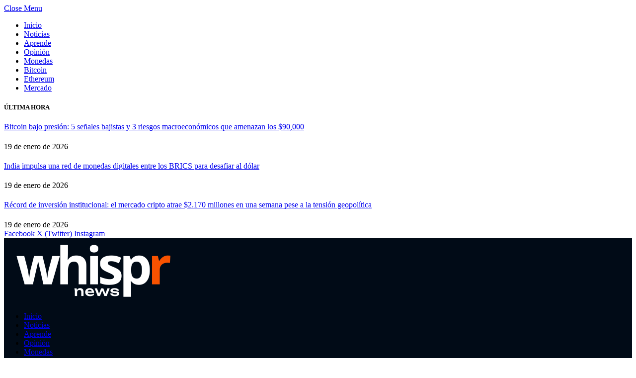

--- FILE ---
content_type: text/html; charset=UTF-8
request_url: https://whispr.news/2022/12/10/crypto-com-se-suma-a-binance-y-presenta-su-por/
body_size: 29694
content:

<!DOCTYPE html>
<html lang="es" class="s-light site-s-light">

<head>

	<meta charset="UTF-8" />
	<meta name="viewport" content="width=device-width, initial-scale=1" />
	<meta name='robots' content='index, follow, max-image-preview:large, max-snippet:-1, max-video-preview:-1' />

	<!-- This site is optimized with the Yoast SEO plugin v26.7 - https://yoast.com/wordpress/plugins/seo/ -->
	<title>Crypto.com se suma a Binance y presenta su PoR · WHISPR</title><link rel="preload" as="font" href="https://whispr.news/wp-content/themes/smart-mag/css/icons/fonts/ts-icons.woff2?v3.2" type="font/woff2" crossorigin="anonymous" />
	<meta name="description" content="Crypto.com ha segido los pasos de Binance y ha presentado una auditoría externa realizada por Mazars Group" />
	<link rel="canonical" href="https://whispr.news/2022/12/10/crypto-com-se-suma-a-binance-y-presenta-su-por/" />
	<meta property="og:locale" content="es_ES" />
	<meta property="og:type" content="article" />
	<meta property="og:title" content="Crypto.com se suma a Binance y presenta su PoR · WHISPR" />
	<meta property="og:description" content="Crypto.com ha segido los pasos de Binance y ha presentado una auditoría externa realizada por Mazars Group" />
	<meta property="og:url" content="https://whispr.news/2022/12/10/crypto-com-se-suma-a-binance-y-presenta-su-por/" />
	<meta property="og:site_name" content="WHISPR" />
	<meta property="article:published_time" content="2022-12-10T14:09:57+00:00" />
	<meta property="article:modified_time" content="2022-12-11T13:44:08+00:00" />
	<meta property="og:image" content="https://whispr.news/wp-content/uploads/2022/12/crypto-com-por-proof-of-reserve.jpg" />
	<meta property="og:image:width" content="1200" />
	<meta property="og:image:height" content="675" />
	<meta property="og:image:type" content="image/jpeg" />
	<meta name="author" content="Jose" />
	<meta name="twitter:card" content="summary_large_image" />
	<meta name="twitter:creator" content="@WhisprNews" />
	<meta name="twitter:site" content="@WhisprNews" />
	<meta name="twitter:label1" content="Escrito por" />
	<meta name="twitter:data1" content="Jose" />
	<meta name="twitter:label2" content="Tiempo de lectura" />
	<meta name="twitter:data2" content="2 minutos" />
	<script type="application/ld+json" class="yoast-schema-graph">{"@context":"https://schema.org","@graph":[{"@type":"Article","@id":"https://whispr.news/2022/12/10/crypto-com-se-suma-a-binance-y-presenta-su-por/#article","isPartOf":{"@id":"https://whispr.news/2022/12/10/crypto-com-se-suma-a-binance-y-presenta-su-por/"},"author":{"name":"Jose","@id":"https://whispr.news/#/schema/person/1cab19ae44580219c7c4e0ff162691e4"},"headline":"Crypto.com se suma a Binance y presenta una auditoría de Mazars","datePublished":"2022-12-10T14:09:57+00:00","dateModified":"2022-12-11T13:44:08+00:00","mainEntityOfPage":{"@id":"https://whispr.news/2022/12/10/crypto-com-se-suma-a-binance-y-presenta-su-por/"},"wordCount":280,"commentCount":0,"image":{"@id":"https://whispr.news/2022/12/10/crypto-com-se-suma-a-binance-y-presenta-su-por/#primaryimage"},"thumbnailUrl":"https://whispr.news/wp-content/uploads/2022/12/crypto-com-por-proof-of-reserve.jpg","keywords":["Destacado","Nuestra Selección"],"articleSection":["Criptomonedas"],"inLanguage":"es","potentialAction":[{"@type":"CommentAction","name":"Comment","target":["https://whispr.news/2022/12/10/crypto-com-se-suma-a-binance-y-presenta-su-por/#respond"]}]},{"@type":"WebPage","@id":"https://whispr.news/2022/12/10/crypto-com-se-suma-a-binance-y-presenta-su-por/","url":"https://whispr.news/2022/12/10/crypto-com-se-suma-a-binance-y-presenta-su-por/","name":"Crypto.com se suma a Binance y presenta su PoR · WHISPR","isPartOf":{"@id":"https://whispr.news/#website"},"primaryImageOfPage":{"@id":"https://whispr.news/2022/12/10/crypto-com-se-suma-a-binance-y-presenta-su-por/#primaryimage"},"image":{"@id":"https://whispr.news/2022/12/10/crypto-com-se-suma-a-binance-y-presenta-su-por/#primaryimage"},"thumbnailUrl":"https://whispr.news/wp-content/uploads/2022/12/crypto-com-por-proof-of-reserve.jpg","datePublished":"2022-12-10T14:09:57+00:00","dateModified":"2022-12-11T13:44:08+00:00","author":{"@id":"https://whispr.news/#/schema/person/1cab19ae44580219c7c4e0ff162691e4"},"description":"Crypto.com ha segido los pasos de Binance y ha presentado una auditoría externa realizada por Mazars Group","breadcrumb":{"@id":"https://whispr.news/2022/12/10/crypto-com-se-suma-a-binance-y-presenta-su-por/#breadcrumb"},"inLanguage":"es","potentialAction":[{"@type":"ReadAction","target":["https://whispr.news/2022/12/10/crypto-com-se-suma-a-binance-y-presenta-su-por/"]}]},{"@type":"ImageObject","inLanguage":"es","@id":"https://whispr.news/2022/12/10/crypto-com-se-suma-a-binance-y-presenta-su-por/#primaryimage","url":"https://whispr.news/wp-content/uploads/2022/12/crypto-com-por-proof-of-reserve.jpg","contentUrl":"https://whispr.news/wp-content/uploads/2022/12/crypto-com-por-proof-of-reserve.jpg","width":1200,"height":675,"caption":"Crypto.com presenta su PoR"},{"@type":"BreadcrumbList","@id":"https://whispr.news/2022/12/10/crypto-com-se-suma-a-binance-y-presenta-su-por/#breadcrumb","itemListElement":[{"@type":"ListItem","position":1,"name":"Portada","item":"https://whispr.news/"},{"@type":"ListItem","position":2,"name":"Crypto.com se suma a Binance y presenta una auditoría de Mazars"}]},{"@type":"WebSite","@id":"https://whispr.news/#website","url":"https://whispr.news/","name":"WHISPR","description":"Finanzas · Crypto · NFT","potentialAction":[{"@type":"SearchAction","target":{"@type":"EntryPoint","urlTemplate":"https://whispr.news/?s={search_term_string}"},"query-input":{"@type":"PropertyValueSpecification","valueRequired":true,"valueName":"search_term_string"}}],"inLanguage":"es"},{"@type":"Person","@id":"https://whispr.news/#/schema/person/1cab19ae44580219c7c4e0ff162691e4","name":"Jose","image":{"@type":"ImageObject","inLanguage":"es","@id":"https://whispr.news/#/schema/person/image/","url":"https://whispr.news/wp-content/uploads/2023/03/whispr-news-jose-96x96.png","contentUrl":"https://whispr.news/wp-content/uploads/2023/03/whispr-news-jose-96x96.png","caption":"Jose"},"description":"Intentando comprender y aprender. Seguidor y curioso de la blockchain y las criptomonedas.","url":"https://whispr.news/author/jose/"}]}</script>
	<!-- / Yoast SEO plugin. -->


<link rel='dns-prefetch' href='//www.googletagmanager.com' />
<link rel='dns-prefetch' href='//cdnjs.cloudflare.com' />
<link rel='dns-prefetch' href='//fonts.googleapis.com' />
<link rel="alternate" type="application/rss+xml" title="WHISPR &raquo; Feed" href="https://whispr.news/feed/" />
<link rel="alternate" type="application/rss+xml" title="WHISPR &raquo; Feed de los comentarios" href="https://whispr.news/comments/feed/" />
<link rel="alternate" type="application/rss+xml" title="WHISPR &raquo; Comentario Crypto.com se suma a Binance y presenta una auditoría de Mazars del feed" href="https://whispr.news/2022/12/10/crypto-com-se-suma-a-binance-y-presenta-su-por/feed/" />
<link rel="alternate" title="oEmbed (JSON)" type="application/json+oembed" href="https://whispr.news/wp-json/oembed/1.0/embed?url=https%3A%2F%2Fwhispr.news%2F2022%2F12%2F10%2Fcrypto-com-se-suma-a-binance-y-presenta-su-por%2F" />
<link rel="alternate" title="oEmbed (XML)" type="text/xml+oembed" href="https://whispr.news/wp-json/oembed/1.0/embed?url=https%3A%2F%2Fwhispr.news%2F2022%2F12%2F10%2Fcrypto-com-se-suma-a-binance-y-presenta-su-por%2F&#038;format=xml" />
<style id='wp-img-auto-sizes-contain-inline-css' type='text/css'>
img:is([sizes=auto i],[sizes^="auto," i]){contain-intrinsic-size:3000px 1500px}
/*# sourceURL=wp-img-auto-sizes-contain-inline-css */
</style>
<link rel='stylesheet' id='wp_nvio_popup_css-css' href='https://whispr.news/wp-content/plugins/nvio_plugin/lib/../interface/styles/wp_nvio_popup.css?ver=74e35f91ffc804704d4f8f91180d78ab' type='text/css' media='all' />
<style id='wp-emoji-styles-inline-css' type='text/css'>

	img.wp-smiley, img.emoji {
		display: inline !important;
		border: none !important;
		box-shadow: none !important;
		height: 1em !important;
		width: 1em !important;
		margin: 0 0.07em !important;
		vertical-align: -0.1em !important;
		background: none !important;
		padding: 0 !important;
	}
/*# sourceURL=wp-emoji-styles-inline-css */
</style>
<style id='wp-block-library-inline-css' type='text/css'>
:root{--wp-block-synced-color:#7a00df;--wp-block-synced-color--rgb:122,0,223;--wp-bound-block-color:var(--wp-block-synced-color);--wp-editor-canvas-background:#ddd;--wp-admin-theme-color:#007cba;--wp-admin-theme-color--rgb:0,124,186;--wp-admin-theme-color-darker-10:#006ba1;--wp-admin-theme-color-darker-10--rgb:0,107,160.5;--wp-admin-theme-color-darker-20:#005a87;--wp-admin-theme-color-darker-20--rgb:0,90,135;--wp-admin-border-width-focus:2px}@media (min-resolution:192dpi){:root{--wp-admin-border-width-focus:1.5px}}.wp-element-button{cursor:pointer}:root .has-very-light-gray-background-color{background-color:#eee}:root .has-very-dark-gray-background-color{background-color:#313131}:root .has-very-light-gray-color{color:#eee}:root .has-very-dark-gray-color{color:#313131}:root .has-vivid-green-cyan-to-vivid-cyan-blue-gradient-background{background:linear-gradient(135deg,#00d084,#0693e3)}:root .has-purple-crush-gradient-background{background:linear-gradient(135deg,#34e2e4,#4721fb 50%,#ab1dfe)}:root .has-hazy-dawn-gradient-background{background:linear-gradient(135deg,#faaca8,#dad0ec)}:root .has-subdued-olive-gradient-background{background:linear-gradient(135deg,#fafae1,#67a671)}:root .has-atomic-cream-gradient-background{background:linear-gradient(135deg,#fdd79a,#004a59)}:root .has-nightshade-gradient-background{background:linear-gradient(135deg,#330968,#31cdcf)}:root .has-midnight-gradient-background{background:linear-gradient(135deg,#020381,#2874fc)}:root{--wp--preset--font-size--normal:16px;--wp--preset--font-size--huge:42px}.has-regular-font-size{font-size:1em}.has-larger-font-size{font-size:2.625em}.has-normal-font-size{font-size:var(--wp--preset--font-size--normal)}.has-huge-font-size{font-size:var(--wp--preset--font-size--huge)}.has-text-align-center{text-align:center}.has-text-align-left{text-align:left}.has-text-align-right{text-align:right}.has-fit-text{white-space:nowrap!important}#end-resizable-editor-section{display:none}.aligncenter{clear:both}.items-justified-left{justify-content:flex-start}.items-justified-center{justify-content:center}.items-justified-right{justify-content:flex-end}.items-justified-space-between{justify-content:space-between}.screen-reader-text{border:0;clip-path:inset(50%);height:1px;margin:-1px;overflow:hidden;padding:0;position:absolute;width:1px;word-wrap:normal!important}.screen-reader-text:focus{background-color:#ddd;clip-path:none;color:#444;display:block;font-size:1em;height:auto;left:5px;line-height:normal;padding:15px 23px 14px;text-decoration:none;top:5px;width:auto;z-index:100000}html :where(.has-border-color){border-style:solid}html :where([style*=border-top-color]){border-top-style:solid}html :where([style*=border-right-color]){border-right-style:solid}html :where([style*=border-bottom-color]){border-bottom-style:solid}html :where([style*=border-left-color]){border-left-style:solid}html :where([style*=border-width]){border-style:solid}html :where([style*=border-top-width]){border-top-style:solid}html :where([style*=border-right-width]){border-right-style:solid}html :where([style*=border-bottom-width]){border-bottom-style:solid}html :where([style*=border-left-width]){border-left-style:solid}html :where(img[class*=wp-image-]){height:auto;max-width:100%}:where(figure){margin:0 0 1em}html :where(.is-position-sticky){--wp-admin--admin-bar--position-offset:var(--wp-admin--admin-bar--height,0px)}@media screen and (max-width:600px){html :where(.is-position-sticky){--wp-admin--admin-bar--position-offset:0px}}
/*# sourceURL=/wp-includes/css/dist/block-library/common.min.css */
</style>
<style id='classic-theme-styles-inline-css' type='text/css'>
/*! This file is auto-generated */
.wp-block-button__link{color:#fff;background-color:#32373c;border-radius:9999px;box-shadow:none;text-decoration:none;padding:calc(.667em + 2px) calc(1.333em + 2px);font-size:1.125em}.wp-block-file__button{background:#32373c;color:#fff;text-decoration:none}
/*# sourceURL=/wp-includes/css/classic-themes.min.css */
</style>
<link rel='stylesheet' id='gutenkit-frontend-common-css' href='https://whispr.news/wp-content/plugins/gutenkit-blocks-addon/build/gutenkit/frontend-common.css?ver=a28538744097629e283d' type='text/css' media='all' />
<style id='wp-block-paragraph-inline-css' type='text/css'>
.is-small-text{font-size:.875em}.is-regular-text{font-size:1em}.is-large-text{font-size:2.25em}.is-larger-text{font-size:3em}.has-drop-cap:not(:focus):first-letter{float:left;font-size:8.4em;font-style:normal;font-weight:100;line-height:.68;margin:.05em .1em 0 0;text-transform:uppercase}body.rtl .has-drop-cap:not(:focus):first-letter{float:none;margin-left:.1em}p.has-drop-cap.has-background{overflow:hidden}:root :where(p.has-background){padding:1.25em 2.375em}:where(p.has-text-color:not(.has-link-color)) a{color:inherit}p.has-text-align-left[style*="writing-mode:vertical-lr"],p.has-text-align-right[style*="writing-mode:vertical-rl"]{rotate:180deg}
/*# sourceURL=https://whispr.news/wp-includes/blocks/paragraph/style.min.css */
</style>
<style id='wp-block-heading-inline-css' type='text/css'>
h1:where(.wp-block-heading).has-background,h2:where(.wp-block-heading).has-background,h3:where(.wp-block-heading).has-background,h4:where(.wp-block-heading).has-background,h5:where(.wp-block-heading).has-background,h6:where(.wp-block-heading).has-background{padding:1.25em 2.375em}h1.has-text-align-left[style*=writing-mode]:where([style*=vertical-lr]),h1.has-text-align-right[style*=writing-mode]:where([style*=vertical-rl]),h2.has-text-align-left[style*=writing-mode]:where([style*=vertical-lr]),h2.has-text-align-right[style*=writing-mode]:where([style*=vertical-rl]),h3.has-text-align-left[style*=writing-mode]:where([style*=vertical-lr]),h3.has-text-align-right[style*=writing-mode]:where([style*=vertical-rl]),h4.has-text-align-left[style*=writing-mode]:where([style*=vertical-lr]),h4.has-text-align-right[style*=writing-mode]:where([style*=vertical-rl]),h5.has-text-align-left[style*=writing-mode]:where([style*=vertical-lr]),h5.has-text-align-right[style*=writing-mode]:where([style*=vertical-rl]),h6.has-text-align-left[style*=writing-mode]:where([style*=vertical-lr]),h6.has-text-align-right[style*=writing-mode]:where([style*=vertical-rl]){rotate:180deg}
/*# sourceURL=https://whispr.news/wp-includes/blocks/heading/style.min.css */
</style>
<link rel='stylesheet' id='mpp_gutenberg-css' href='https://whispr.news/wp-content/plugins/metronet-profile-picture/dist/blocks.style.build.css?ver=2.6.3' type='text/css' media='all' />
<link rel='stylesheet' id='style-form-css' href='https://whispr.news/wp-content/plugins/nvio_forms-1/public/css/style-form.css?ver=1.0' type='text/css' media='all' />
<link rel='stylesheet' id='rt-fontawsome-css' href='https://whispr.news/wp-content/plugins/the-post-grid/assets/vendor/font-awesome/css/font-awesome.min.css?ver=7.8.8' type='text/css' media='all' />
<link rel='stylesheet' id='rt-tpg-css' href='https://whispr.news/wp-content/plugins/the-post-grid/assets/css/thepostgrid.min.css?ver=7.8.8' type='text/css' media='all' />
<link rel='stylesheet' id='smartmag-core-css' href='https://whispr.news/wp-content/themes/smart-mag/style.css?ver=10.3.2' type='text/css' media='all' />
<style id='smartmag-core-inline-css' type='text/css'>
:root { --c-main: #f85200;
--c-main-rgb: 248,82,0; }
.post-title:not(._) { font-weight: 300; }


/*# sourceURL=smartmag-core-inline-css */
</style>
<link rel='stylesheet' id='smartmag-fonts-css' href='https://fonts.googleapis.com/css?family=Public+Sans%3A400%2C400i%2C500%2C600%2C700' type='text/css' media='all' />
<link rel='stylesheet' id='smartmag-magnific-popup-css' href='https://whispr.news/wp-content/themes/smart-mag/css/lightbox.css?ver=10.3.2' type='text/css' media='all' />
<link rel='stylesheet' id='smartmag-icons-css' href='https://whispr.news/wp-content/themes/smart-mag/css/icons/icons.css?ver=10.3.2' type='text/css' media='all' />
<link rel='stylesheet' id='ekit-widget-styles-css' href='https://whispr.news/wp-content/plugins/elementskit-lite/widgets/init/assets/css/widget-styles.css?ver=3.7.6' type='text/css' media='all' />
<link rel='stylesheet' id='ekit-responsive-css' href='https://whispr.news/wp-content/plugins/elementskit-lite/widgets/init/assets/css/responsive.css?ver=3.7.6' type='text/css' media='all' />
<link rel='stylesheet' id='mcw-crypto-css' href='https://whispr.news/wp-content/plugins/massive-cryptocurrency-widgets/assets/public/css/style.css?ver=3.2.6' type='text/css' media='all' />
<link rel='stylesheet' id='mcw-crypto-select-css' href='https://whispr.news/wp-content/plugins/massive-cryptocurrency-widgets/assets/public/css/selectize.custom.css?ver=3.2.6' type='text/css' media='all' />
<link rel='stylesheet' id='mcw-crypto-datatable-css' href='https://whispr.news/wp-content/plugins/massive-cryptocurrency-widgets/assets/public/css/jquery.dataTables.min.css?ver=1.10.16' type='text/css' media='all' />
<script type="text/javascript" id="cookie-law-info-js-extra">
/* <![CDATA[ */
var _ckyConfig = {"_ipData":[],"_assetsURL":"https://whispr.news/wp-content/plugins/cookie-law-info/lite/frontend/images/","_publicURL":"https://whispr.news","_expiry":"365","_categories":[{"name":"Necessary","slug":"necessary","isNecessary":true,"ccpaDoNotSell":true,"cookies":[],"active":true,"defaultConsent":{"gdpr":true,"ccpa":true}},{"name":"Functional","slug":"functional","isNecessary":false,"ccpaDoNotSell":true,"cookies":[],"active":true,"defaultConsent":{"gdpr":false,"ccpa":false}},{"name":"Analytics","slug":"analytics","isNecessary":false,"ccpaDoNotSell":true,"cookies":[],"active":true,"defaultConsent":{"gdpr":false,"ccpa":false}},{"name":"Performance","slug":"performance","isNecessary":false,"ccpaDoNotSell":true,"cookies":[],"active":true,"defaultConsent":{"gdpr":false,"ccpa":false}},{"name":"Advertisement","slug":"advertisement","isNecessary":false,"ccpaDoNotSell":true,"cookies":[],"active":true,"defaultConsent":{"gdpr":false,"ccpa":false}}],"_activeLaw":"gdpr","_rootDomain":"","_block":"1","_showBanner":"1","_bannerConfig":{"settings":{"type":"box","preferenceCenterType":"popup","position":"bottom-left","applicableLaw":"gdpr"},"behaviours":{"reloadBannerOnAccept":false,"loadAnalyticsByDefault":false,"animations":{"onLoad":"animate","onHide":"sticky"}},"config":{"revisitConsent":{"status":true,"tag":"revisit-consent","position":"bottom-left","meta":{"url":"#"},"styles":{"background-color":"#0056A7"},"elements":{"title":{"type":"text","tag":"revisit-consent-title","status":true,"styles":{"color":"#0056a7"}}}},"preferenceCenter":{"toggle":{"status":true,"tag":"detail-category-toggle","type":"toggle","states":{"active":{"styles":{"background-color":"#1863DC"}},"inactive":{"styles":{"background-color":"#D0D5D2"}}}}},"categoryPreview":{"status":false,"toggle":{"status":true,"tag":"detail-category-preview-toggle","type":"toggle","states":{"active":{"styles":{"background-color":"#1863DC"}},"inactive":{"styles":{"background-color":"#D0D5D2"}}}}},"videoPlaceholder":{"status":true,"styles":{"background-color":"#000000","border-color":"#000000cc","color":"#ffffff"}},"readMore":{"status":false,"tag":"readmore-button","type":"link","meta":{"noFollow":true,"newTab":true},"styles":{"color":"#1863DC","background-color":"transparent","border-color":"transparent"}},"showMore":{"status":true,"tag":"show-desc-button","type":"button","styles":{"color":"#1863DC"}},"showLess":{"status":true,"tag":"hide-desc-button","type":"button","styles":{"color":"#1863DC"}},"alwaysActive":{"status":true,"tag":"always-active","styles":{"color":"#008000"}},"manualLinks":{"status":true,"tag":"manual-links","type":"link","styles":{"color":"#1863DC"}},"auditTable":{"status":true},"optOption":{"status":true,"toggle":{"status":true,"tag":"optout-option-toggle","type":"toggle","states":{"active":{"styles":{"background-color":"#1863dc"}},"inactive":{"styles":{"background-color":"#FFFFFF"}}}}}}},"_version":"3.3.8","_logConsent":"1","_tags":[{"tag":"accept-button","styles":{"color":"#FFFFFF","background-color":"#FF6700","border-color":"#FF6700"}},{"tag":"reject-button","styles":{"color":"#FF6700","background-color":"transparent","border-color":"#FF6700"}},{"tag":"settings-button","styles":{"color":"#FF6700","background-color":"transparent","border-color":"#FF6700"}},{"tag":"readmore-button","styles":{"color":"#1863DC","background-color":"transparent","border-color":"transparent"}},{"tag":"donotsell-button","styles":{"color":"#1863DC","background-color":"transparent","border-color":"transparent"}},{"tag":"show-desc-button","styles":{"color":"#1863DC"}},{"tag":"hide-desc-button","styles":{"color":"#1863DC"}},{"tag":"cky-always-active","styles":[]},{"tag":"cky-link","styles":[]},{"tag":"accept-button","styles":{"color":"#FFFFFF","background-color":"#FF6700","border-color":"#FF6700"}},{"tag":"revisit-consent","styles":{"background-color":"#0056A7"}}],"_shortCodes":[{"key":"cky_readmore","content":"\u003Ca href=\"#\" class=\"cky-policy\" aria-label=\"Read More\" target=\"_blank\" rel=\"noopener\" data-cky-tag=\"readmore-button\"\u003ERead More\u003C/a\u003E","tag":"readmore-button","status":false,"attributes":{"rel":"nofollow","target":"_blank"}},{"key":"cky_show_desc","content":"\u003Cbutton class=\"cky-show-desc-btn\" data-cky-tag=\"show-desc-button\" aria-label=\"Show more\"\u003EShow more\u003C/button\u003E","tag":"show-desc-button","status":true,"attributes":[]},{"key":"cky_hide_desc","content":"\u003Cbutton class=\"cky-show-desc-btn\" data-cky-tag=\"hide-desc-button\" aria-label=\"Show less\"\u003EShow less\u003C/button\u003E","tag":"hide-desc-button","status":true,"attributes":[]},{"key":"cky_optout_show_desc","content":"[cky_optout_show_desc]","tag":"optout-show-desc-button","status":true,"attributes":[]},{"key":"cky_optout_hide_desc","content":"[cky_optout_hide_desc]","tag":"optout-hide-desc-button","status":true,"attributes":[]},{"key":"cky_category_toggle_label","content":"[cky_{{status}}_category_label] [cky_preference_{{category_slug}}_title]","tag":"","status":true,"attributes":[]},{"key":"cky_enable_category_label","content":"Enable","tag":"","status":true,"attributes":[]},{"key":"cky_disable_category_label","content":"Disable","tag":"","status":true,"attributes":[]},{"key":"cky_video_placeholder","content":"\u003Cdiv class=\"video-placeholder-normal\" data-cky-tag=\"video-placeholder\" id=\"[UNIQUEID]\"\u003E\u003Cp class=\"video-placeholder-text-normal\" data-cky-tag=\"placeholder-title\"\u003EPlease accept the cookie consent\u003C/p\u003E\u003C/div\u003E","tag":"","status":true,"attributes":[]},{"key":"cky_enable_optout_label","content":"Enable","tag":"","status":true,"attributes":[]},{"key":"cky_disable_optout_label","content":"Disable","tag":"","status":true,"attributes":[]},{"key":"cky_optout_toggle_label","content":"[cky_{{status}}_optout_label] [cky_optout_option_title]","tag":"","status":true,"attributes":[]},{"key":"cky_optout_option_title","content":"Do Not Sell My Personal Information","tag":"","status":true,"attributes":[]},{"key":"cky_optout_close_label","content":"Close","tag":"","status":true,"attributes":[]},{"key":"cky_preference_close_label","content":"Close","tag":"","status":true,"attributes":[]}],"_rtl":"","_language":"en","_providersToBlock":[]};
var _ckyStyles = {"css":".cky-overlay{background: #000000; opacity: 0.4; position: fixed; top: 0; left: 0; width: 100%; height: 100%; z-index: 99999999;}.cky-hide{display: none;}.cky-btn-revisit-wrapper{display: flex; align-items: center; justify-content: center; background: #0056a7; width: 45px; height: 45px; border-radius: 50%; position: fixed; z-index: 999999; cursor: pointer;}.cky-revisit-bottom-left{bottom: 15px; left: 15px;}.cky-revisit-bottom-right{bottom: 15px; right: 15px;}.cky-btn-revisit-wrapper .cky-btn-revisit{display: flex; align-items: center; justify-content: center; background: none; border: none; cursor: pointer; position: relative; margin: 0; padding: 0;}.cky-btn-revisit-wrapper .cky-btn-revisit img{max-width: fit-content; margin: 0; height: 30px; width: 30px;}.cky-revisit-bottom-left:hover::before{content: attr(data-tooltip); position: absolute; background: #4e4b66; color: #ffffff; left: calc(100% + 7px); font-size: 12px; line-height: 16px; width: max-content; padding: 4px 8px; border-radius: 4px;}.cky-revisit-bottom-left:hover::after{position: absolute; content: \"\"; border: 5px solid transparent; left: calc(100% + 2px); border-left-width: 0; border-right-color: #4e4b66;}.cky-revisit-bottom-right:hover::before{content: attr(data-tooltip); position: absolute; background: #4e4b66; color: #ffffff; right: calc(100% + 7px); font-size: 12px; line-height: 16px; width: max-content; padding: 4px 8px; border-radius: 4px;}.cky-revisit-bottom-right:hover::after{position: absolute; content: \"\"; border: 5px solid transparent; right: calc(100% + 2px); border-right-width: 0; border-left-color: #4e4b66;}.cky-revisit-hide{display: none;}.cky-consent-container{position: fixed; width: 440px; box-sizing: border-box; z-index: 9999999; border-radius: 6px;}.cky-consent-container .cky-consent-bar{background: #ffffff; border: 1px solid; padding: 20px 26px; box-shadow: 0 -1px 10px 0 #acabab4d; border-radius: 6px;}.cky-box-bottom-left{bottom: 40px; left: 40px;}.cky-box-bottom-right{bottom: 40px; right: 40px;}.cky-box-top-left{top: 40px; left: 40px;}.cky-box-top-right{top: 40px; right: 40px;}.cky-custom-brand-logo-wrapper .cky-custom-brand-logo{width: 100px; height: auto; margin: 0 0 12px 0;}.cky-notice .cky-title{color: #212121; font-weight: 700; font-size: 18px; line-height: 24px; margin: 0 0 12px 0;}.cky-notice-des *,.cky-preference-content-wrapper *,.cky-accordion-header-des *,.cky-gpc-wrapper .cky-gpc-desc *{font-size: 14px;}.cky-notice-des{color: #212121; font-size: 14px; line-height: 24px; font-weight: 400;}.cky-notice-des img{height: 25px; width: 25px;}.cky-consent-bar .cky-notice-des p,.cky-gpc-wrapper .cky-gpc-desc p,.cky-preference-body-wrapper .cky-preference-content-wrapper p,.cky-accordion-header-wrapper .cky-accordion-header-des p,.cky-cookie-des-table li div:last-child p{color: inherit; margin-top: 0; overflow-wrap: break-word;}.cky-notice-des P:last-child,.cky-preference-content-wrapper p:last-child,.cky-cookie-des-table li div:last-child p:last-child,.cky-gpc-wrapper .cky-gpc-desc p:last-child{margin-bottom: 0;}.cky-notice-des a.cky-policy,.cky-notice-des button.cky-policy{font-size: 14px; color: #1863dc; white-space: nowrap; cursor: pointer; background: transparent; border: 1px solid; text-decoration: underline;}.cky-notice-des button.cky-policy{padding: 0;}.cky-notice-des a.cky-policy:focus-visible,.cky-notice-des button.cky-policy:focus-visible,.cky-preference-content-wrapper .cky-show-desc-btn:focus-visible,.cky-accordion-header .cky-accordion-btn:focus-visible,.cky-preference-header .cky-btn-close:focus-visible,.cky-switch input[type=\"checkbox\"]:focus-visible,.cky-footer-wrapper a:focus-visible,.cky-btn:focus-visible{outline: 2px solid #1863dc; outline-offset: 2px;}.cky-btn:focus:not(:focus-visible),.cky-accordion-header .cky-accordion-btn:focus:not(:focus-visible),.cky-preference-content-wrapper .cky-show-desc-btn:focus:not(:focus-visible),.cky-btn-revisit-wrapper .cky-btn-revisit:focus:not(:focus-visible),.cky-preference-header .cky-btn-close:focus:not(:focus-visible),.cky-consent-bar .cky-banner-btn-close:focus:not(:focus-visible){outline: 0;}button.cky-show-desc-btn:not(:hover):not(:active){color: #1863dc; background: transparent;}button.cky-accordion-btn:not(:hover):not(:active),button.cky-banner-btn-close:not(:hover):not(:active),button.cky-btn-revisit:not(:hover):not(:active),button.cky-btn-close:not(:hover):not(:active){background: transparent;}.cky-consent-bar button:hover,.cky-modal.cky-modal-open button:hover,.cky-consent-bar button:focus,.cky-modal.cky-modal-open button:focus{text-decoration: none;}.cky-notice-btn-wrapper{display: flex; justify-content: flex-start; align-items: center; flex-wrap: wrap; margin-top: 16px;}.cky-notice-btn-wrapper .cky-btn{text-shadow: none; box-shadow: none;}.cky-btn{flex: auto; max-width: 100%; font-size: 14px; font-family: inherit; line-height: 24px; padding: 8px; font-weight: 500; margin: 0 8px 0 0; border-radius: 2px; cursor: pointer; text-align: center; text-transform: none; min-height: 0;}.cky-btn:hover{opacity: 0.8;}.cky-btn-customize{color: #1863dc; background: transparent; border: 2px solid #1863dc;}.cky-btn-reject{color: #1863dc; background: transparent; border: 2px solid #1863dc;}.cky-btn-accept{background: #1863dc; color: #ffffff; border: 2px solid #1863dc;}.cky-btn:last-child{margin-right: 0;}@media (max-width: 576px){.cky-box-bottom-left{bottom: 0; left: 0;}.cky-box-bottom-right{bottom: 0; right: 0;}.cky-box-top-left{top: 0; left: 0;}.cky-box-top-right{top: 0; right: 0;}}@media (max-width: 440px){.cky-box-bottom-left, .cky-box-bottom-right, .cky-box-top-left, .cky-box-top-right{width: 100%; max-width: 100%;}.cky-consent-container .cky-consent-bar{padding: 20px 0;}.cky-custom-brand-logo-wrapper, .cky-notice .cky-title, .cky-notice-des, .cky-notice-btn-wrapper{padding: 0 24px;}.cky-notice-des{max-height: 40vh; overflow-y: scroll;}.cky-notice-btn-wrapper{flex-direction: column; margin-top: 0;}.cky-btn{width: 100%; margin: 10px 0 0 0;}.cky-notice-btn-wrapper .cky-btn-customize{order: 2;}.cky-notice-btn-wrapper .cky-btn-reject{order: 3;}.cky-notice-btn-wrapper .cky-btn-accept{order: 1; margin-top: 16px;}}@media (max-width: 352px){.cky-notice .cky-title{font-size: 16px;}.cky-notice-des *{font-size: 12px;}.cky-notice-des, .cky-btn{font-size: 12px;}}.cky-modal.cky-modal-open{display: flex; visibility: visible; -webkit-transform: translate(-50%, -50%); -moz-transform: translate(-50%, -50%); -ms-transform: translate(-50%, -50%); -o-transform: translate(-50%, -50%); transform: translate(-50%, -50%); top: 50%; left: 50%; transition: all 1s ease;}.cky-modal{box-shadow: 0 32px 68px rgba(0, 0, 0, 0.3); margin: 0 auto; position: fixed; max-width: 100%; background: #ffffff; top: 50%; box-sizing: border-box; border-radius: 6px; z-index: 999999999; color: #212121; -webkit-transform: translate(-50%, 100%); -moz-transform: translate(-50%, 100%); -ms-transform: translate(-50%, 100%); -o-transform: translate(-50%, 100%); transform: translate(-50%, 100%); visibility: hidden; transition: all 0s ease;}.cky-preference-center{max-height: 79vh; overflow: hidden; width: 845px; overflow: hidden; flex: 1 1 0; display: flex; flex-direction: column; border-radius: 6px;}.cky-preference-header{display: flex; align-items: center; justify-content: space-between; padding: 22px 24px; border-bottom: 1px solid;}.cky-preference-header .cky-preference-title{font-size: 18px; font-weight: 700; line-height: 24px;}.cky-preference-header .cky-btn-close{margin: 0; cursor: pointer; vertical-align: middle; padding: 0; background: none; border: none; width: auto; height: auto; min-height: 0; line-height: 0; text-shadow: none; box-shadow: none;}.cky-preference-header .cky-btn-close img{margin: 0; height: 10px; width: 10px;}.cky-preference-body-wrapper{padding: 0 24px; flex: 1; overflow: auto; box-sizing: border-box;}.cky-preference-content-wrapper,.cky-gpc-wrapper .cky-gpc-desc{font-size: 14px; line-height: 24px; font-weight: 400; padding: 12px 0;}.cky-preference-content-wrapper{border-bottom: 1px solid;}.cky-preference-content-wrapper img{height: 25px; width: 25px;}.cky-preference-content-wrapper .cky-show-desc-btn{font-size: 14px; font-family: inherit; color: #1863dc; text-decoration: none; line-height: 24px; padding: 0; margin: 0; white-space: nowrap; cursor: pointer; background: transparent; border-color: transparent; text-transform: none; min-height: 0; text-shadow: none; box-shadow: none;}.cky-accordion-wrapper{margin-bottom: 10px;}.cky-accordion{border-bottom: 1px solid;}.cky-accordion:last-child{border-bottom: none;}.cky-accordion .cky-accordion-item{display: flex; margin-top: 10px;}.cky-accordion .cky-accordion-body{display: none;}.cky-accordion.cky-accordion-active .cky-accordion-body{display: block; padding: 0 22px; margin-bottom: 16px;}.cky-accordion-header-wrapper{cursor: pointer; width: 100%;}.cky-accordion-item .cky-accordion-header{display: flex; justify-content: space-between; align-items: center;}.cky-accordion-header .cky-accordion-btn{font-size: 16px; font-family: inherit; color: #212121; line-height: 24px; background: none; border: none; font-weight: 700; padding: 0; margin: 0; cursor: pointer; text-transform: none; min-height: 0; text-shadow: none; box-shadow: none;}.cky-accordion-header .cky-always-active{color: #008000; font-weight: 600; line-height: 24px; font-size: 14px;}.cky-accordion-header-des{font-size: 14px; line-height: 24px; margin: 10px 0 16px 0;}.cky-accordion-chevron{margin-right: 22px; position: relative; cursor: pointer;}.cky-accordion-chevron-hide{display: none;}.cky-accordion .cky-accordion-chevron i::before{content: \"\"; position: absolute; border-right: 1.4px solid; border-bottom: 1.4px solid; border-color: inherit; height: 6px; width: 6px; -webkit-transform: rotate(-45deg); -moz-transform: rotate(-45deg); -ms-transform: rotate(-45deg); -o-transform: rotate(-45deg); transform: rotate(-45deg); transition: all 0.2s ease-in-out; top: 8px;}.cky-accordion.cky-accordion-active .cky-accordion-chevron i::before{-webkit-transform: rotate(45deg); -moz-transform: rotate(45deg); -ms-transform: rotate(45deg); -o-transform: rotate(45deg); transform: rotate(45deg);}.cky-audit-table{background: #f4f4f4; border-radius: 6px;}.cky-audit-table .cky-empty-cookies-text{color: inherit; font-size: 12px; line-height: 24px; margin: 0; padding: 10px;}.cky-audit-table .cky-cookie-des-table{font-size: 12px; line-height: 24px; font-weight: normal; padding: 15px 10px; border-bottom: 1px solid; border-bottom-color: inherit; margin: 0;}.cky-audit-table .cky-cookie-des-table:last-child{border-bottom: none;}.cky-audit-table .cky-cookie-des-table li{list-style-type: none; display: flex; padding: 3px 0;}.cky-audit-table .cky-cookie-des-table li:first-child{padding-top: 0;}.cky-cookie-des-table li div:first-child{width: 100px; font-weight: 600; word-break: break-word; word-wrap: break-word;}.cky-cookie-des-table li div:last-child{flex: 1; word-break: break-word; word-wrap: break-word; margin-left: 8px;}.cky-footer-shadow{display: block; width: 100%; height: 40px; background: linear-gradient(180deg, rgba(255, 255, 255, 0) 0%, #ffffff 100%); position: absolute; bottom: calc(100% - 1px);}.cky-footer-wrapper{position: relative;}.cky-prefrence-btn-wrapper{display: flex; flex-wrap: wrap; align-items: center; justify-content: center; padding: 22px 24px; border-top: 1px solid;}.cky-prefrence-btn-wrapper .cky-btn{flex: auto; max-width: 100%; text-shadow: none; box-shadow: none;}.cky-btn-preferences{color: #1863dc; background: transparent; border: 2px solid #1863dc;}.cky-preference-header,.cky-preference-body-wrapper,.cky-preference-content-wrapper,.cky-accordion-wrapper,.cky-accordion,.cky-accordion-wrapper,.cky-footer-wrapper,.cky-prefrence-btn-wrapper{border-color: inherit;}@media (max-width: 845px){.cky-modal{max-width: calc(100% - 16px);}}@media (max-width: 576px){.cky-modal{max-width: 100%;}.cky-preference-center{max-height: 100vh;}.cky-prefrence-btn-wrapper{flex-direction: column;}.cky-accordion.cky-accordion-active .cky-accordion-body{padding-right: 0;}.cky-prefrence-btn-wrapper .cky-btn{width: 100%; margin: 10px 0 0 0;}.cky-prefrence-btn-wrapper .cky-btn-reject{order: 3;}.cky-prefrence-btn-wrapper .cky-btn-accept{order: 1; margin-top: 0;}.cky-prefrence-btn-wrapper .cky-btn-preferences{order: 2;}}@media (max-width: 425px){.cky-accordion-chevron{margin-right: 15px;}.cky-notice-btn-wrapper{margin-top: 0;}.cky-accordion.cky-accordion-active .cky-accordion-body{padding: 0 15px;}}@media (max-width: 352px){.cky-preference-header .cky-preference-title{font-size: 16px;}.cky-preference-header{padding: 16px 24px;}.cky-preference-content-wrapper *, .cky-accordion-header-des *{font-size: 12px;}.cky-preference-content-wrapper, .cky-preference-content-wrapper .cky-show-more, .cky-accordion-header .cky-always-active, .cky-accordion-header-des, .cky-preference-content-wrapper .cky-show-desc-btn, .cky-notice-des a.cky-policy{font-size: 12px;}.cky-accordion-header .cky-accordion-btn{font-size: 14px;}}.cky-switch{display: flex;}.cky-switch input[type=\"checkbox\"]{position: relative; width: 44px; height: 24px; margin: 0; background: #d0d5d2; -webkit-appearance: none; border-radius: 50px; cursor: pointer; outline: 0; border: none; top: 0;}.cky-switch input[type=\"checkbox\"]:checked{background: #1863dc;}.cky-switch input[type=\"checkbox\"]:before{position: absolute; content: \"\"; height: 20px; width: 20px; left: 2px; bottom: 2px; border-radius: 50%; background-color: white; -webkit-transition: 0.4s; transition: 0.4s; margin: 0;}.cky-switch input[type=\"checkbox\"]:after{display: none;}.cky-switch input[type=\"checkbox\"]:checked:before{-webkit-transform: translateX(20px); -ms-transform: translateX(20px); transform: translateX(20px);}@media (max-width: 425px){.cky-switch input[type=\"checkbox\"]{width: 38px; height: 21px;}.cky-switch input[type=\"checkbox\"]:before{height: 17px; width: 17px;}.cky-switch input[type=\"checkbox\"]:checked:before{-webkit-transform: translateX(17px); -ms-transform: translateX(17px); transform: translateX(17px);}}.cky-consent-bar .cky-banner-btn-close{position: absolute; right: 9px; top: 5px; background: none; border: none; cursor: pointer; padding: 0; margin: 0; min-height: 0; line-height: 0; height: auto; width: auto; text-shadow: none; box-shadow: none;}.cky-consent-bar .cky-banner-btn-close img{height: 9px; width: 9px; margin: 0;}.cky-notice-group{font-size: 14px; line-height: 24px; font-weight: 400; color: #212121;}.cky-notice-btn-wrapper .cky-btn-do-not-sell{font-size: 14px; line-height: 24px; padding: 6px 0; margin: 0; font-weight: 500; background: none; border-radius: 2px; border: none; cursor: pointer; text-align: left; color: #1863dc; background: transparent; border-color: transparent; box-shadow: none; text-shadow: none;}.cky-consent-bar .cky-banner-btn-close:focus-visible,.cky-notice-btn-wrapper .cky-btn-do-not-sell:focus-visible,.cky-opt-out-btn-wrapper .cky-btn:focus-visible,.cky-opt-out-checkbox-wrapper input[type=\"checkbox\"].cky-opt-out-checkbox:focus-visible{outline: 2px solid #1863dc; outline-offset: 2px;}@media (max-width: 440px){.cky-consent-container{width: 100%;}}@media (max-width: 352px){.cky-notice-des a.cky-policy, .cky-notice-btn-wrapper .cky-btn-do-not-sell{font-size: 12px;}}.cky-opt-out-wrapper{padding: 12px 0;}.cky-opt-out-wrapper .cky-opt-out-checkbox-wrapper{display: flex; align-items: center;}.cky-opt-out-checkbox-wrapper .cky-opt-out-checkbox-label{font-size: 16px; font-weight: 700; line-height: 24px; margin: 0 0 0 12px; cursor: pointer;}.cky-opt-out-checkbox-wrapper input[type=\"checkbox\"].cky-opt-out-checkbox{background-color: #ffffff; border: 1px solid black; width: 20px; height: 18.5px; margin: 0; -webkit-appearance: none; position: relative; display: flex; align-items: center; justify-content: center; border-radius: 2px; cursor: pointer;}.cky-opt-out-checkbox-wrapper input[type=\"checkbox\"].cky-opt-out-checkbox:checked{background-color: #1863dc; border: none;}.cky-opt-out-checkbox-wrapper input[type=\"checkbox\"].cky-opt-out-checkbox:checked::after{left: 6px; bottom: 4px; width: 7px; height: 13px; border: solid #ffffff; border-width: 0 3px 3px 0; border-radius: 2px; -webkit-transform: rotate(45deg); -ms-transform: rotate(45deg); transform: rotate(45deg); content: \"\"; position: absolute; box-sizing: border-box;}.cky-opt-out-checkbox-wrapper.cky-disabled .cky-opt-out-checkbox-label,.cky-opt-out-checkbox-wrapper.cky-disabled input[type=\"checkbox\"].cky-opt-out-checkbox{cursor: no-drop;}.cky-gpc-wrapper{margin: 0 0 0 32px;}.cky-footer-wrapper .cky-opt-out-btn-wrapper{display: flex; flex-wrap: wrap; align-items: center; justify-content: center; padding: 22px 24px;}.cky-opt-out-btn-wrapper .cky-btn{flex: auto; max-width: 100%; text-shadow: none; box-shadow: none;}.cky-opt-out-btn-wrapper .cky-btn-cancel{border: 1px solid #dedfe0; background: transparent; color: #858585;}.cky-opt-out-btn-wrapper .cky-btn-confirm{background: #1863dc; color: #ffffff; border: 1px solid #1863dc;}@media (max-width: 352px){.cky-opt-out-checkbox-wrapper .cky-opt-out-checkbox-label{font-size: 14px;}.cky-gpc-wrapper .cky-gpc-desc, .cky-gpc-wrapper .cky-gpc-desc *{font-size: 12px;}.cky-opt-out-checkbox-wrapper input[type=\"checkbox\"].cky-opt-out-checkbox{width: 16px; height: 16px;}.cky-opt-out-checkbox-wrapper input[type=\"checkbox\"].cky-opt-out-checkbox:checked::after{left: 5px; bottom: 4px; width: 3px; height: 9px;}.cky-gpc-wrapper{margin: 0 0 0 28px;}}.video-placeholder-youtube{background-size: 100% 100%; background-position: center; background-repeat: no-repeat; background-color: #b2b0b059; position: relative; display: flex; align-items: center; justify-content: center; max-width: 100%;}.video-placeholder-text-youtube{text-align: center; align-items: center; padding: 10px 16px; background-color: #000000cc; color: #ffffff; border: 1px solid; border-radius: 2px; cursor: pointer;}.video-placeholder-normal{background-image: url(\"/wp-content/plugins/cookie-law-info/lite/frontend/images/placeholder.svg\"); background-size: 80px; background-position: center; background-repeat: no-repeat; background-color: #b2b0b059; position: relative; display: flex; align-items: flex-end; justify-content: center; max-width: 100%;}.video-placeholder-text-normal{align-items: center; padding: 10px 16px; text-align: center; border: 1px solid; border-radius: 2px; cursor: pointer;}.cky-rtl{direction: rtl; text-align: right;}.cky-rtl .cky-banner-btn-close{left: 9px; right: auto;}.cky-rtl .cky-notice-btn-wrapper .cky-btn:last-child{margin-right: 8px;}.cky-rtl .cky-notice-btn-wrapper .cky-btn:first-child{margin-right: 0;}.cky-rtl .cky-notice-btn-wrapper{margin-left: 0; margin-right: 15px;}.cky-rtl .cky-prefrence-btn-wrapper .cky-btn{margin-right: 8px;}.cky-rtl .cky-prefrence-btn-wrapper .cky-btn:first-child{margin-right: 0;}.cky-rtl .cky-accordion .cky-accordion-chevron i::before{border: none; border-left: 1.4px solid; border-top: 1.4px solid; left: 12px;}.cky-rtl .cky-accordion.cky-accordion-active .cky-accordion-chevron i::before{-webkit-transform: rotate(-135deg); -moz-transform: rotate(-135deg); -ms-transform: rotate(-135deg); -o-transform: rotate(-135deg); transform: rotate(-135deg);}@media (max-width: 768px){.cky-rtl .cky-notice-btn-wrapper{margin-right: 0;}}@media (max-width: 576px){.cky-rtl .cky-notice-btn-wrapper .cky-btn:last-child{margin-right: 0;}.cky-rtl .cky-prefrence-btn-wrapper .cky-btn{margin-right: 0;}.cky-rtl .cky-accordion.cky-accordion-active .cky-accordion-body{padding: 0 22px 0 0;}}@media (max-width: 425px){.cky-rtl .cky-accordion.cky-accordion-active .cky-accordion-body{padding: 0 15px 0 0;}}.cky-rtl .cky-opt-out-btn-wrapper .cky-btn{margin-right: 12px;}.cky-rtl .cky-opt-out-btn-wrapper .cky-btn:first-child{margin-right: 0;}.cky-rtl .cky-opt-out-checkbox-wrapper .cky-opt-out-checkbox-label{margin: 0 12px 0 0;}"};
//# sourceURL=cookie-law-info-js-extra
/* ]]> */
</script>
<script type="text/javascript" src="https://whispr.news/wp-content/plugins/cookie-law-info/lite/frontend/js/script.min.js?ver=3.3.8" id="cookie-law-info-js"></script>
<script type="text/javascript" id="smartmag-lazy-inline-js-after">
/* <![CDATA[ */
/**
 * @copyright ThemeSphere
 * @preserve
 */
var BunyadLazy={};BunyadLazy.load=function(){function a(e,n){var t={};e.dataset.bgset&&e.dataset.sizes?(t.sizes=e.dataset.sizes,t.srcset=e.dataset.bgset):t.src=e.dataset.bgsrc,function(t){var a=t.dataset.ratio;if(0<a){const e=t.parentElement;if(e.classList.contains("media-ratio")){const n=e.style;n.getPropertyValue("--a-ratio")||(n.paddingBottom=100/a+"%")}}}(e);var a,o=document.createElement("img");for(a in o.onload=function(){var t="url('"+(o.currentSrc||o.src)+"')",a=e.style;a.backgroundImage!==t&&requestAnimationFrame(()=>{a.backgroundImage=t,n&&n()}),o.onload=null,o.onerror=null,o=null},o.onerror=o.onload,t)o.setAttribute(a,t[a]);o&&o.complete&&0<o.naturalWidth&&o.onload&&o.onload()}function e(t){t.dataset.loaded||a(t,()=>{document.dispatchEvent(new Event("lazyloaded")),t.dataset.loaded=1})}function n(t){"complete"===document.readyState?t():window.addEventListener("load",t)}return{initEarly:function(){var t,a=()=>{document.querySelectorAll(".img.bg-cover:not(.lazyload)").forEach(e)};"complete"!==document.readyState?(t=setInterval(a,150),n(()=>{a(),clearInterval(t)})):a()},callOnLoad:n,initBgImages:function(t){t&&n(()=>{document.querySelectorAll(".img.bg-cover").forEach(e)})},bgLoad:a}}(),BunyadLazy.load.initEarly();
//# sourceURL=smartmag-lazy-inline-js-after
/* ]]> */
</script>
<script type="text/javascript" id="jquery-core-js-extra">
/* <![CDATA[ */
var pp = {"ajax_url":"https://whispr.news/wp-admin/admin-ajax.php"};
//# sourceURL=jquery-core-js-extra
/* ]]> */
</script>
<script type="text/javascript" src="https://whispr.news/wp-includes/js/jquery/jquery.min.js?ver=3.7.1" id="jquery-core-js"></script>
<script type="text/javascript" src="https://whispr.news/wp-includes/js/jquery/jquery-migrate.min.js?ver=3.4.1" id="jquery-migrate-js"></script>
<script type="text/javascript" src="https://whispr.news/wp-content/plugins/nvio_plugin/interface/scripts/nvio_pixel.js?ver=1.0.0" id="nvio_pixel-js"></script>

<!-- Fragmento de código de la etiqueta de Google (gtag.js) añadida por Site Kit -->
<!-- Fragmento de código de Google Analytics añadido por Site Kit -->
<script type="text/javascript" src="https://www.googletagmanager.com/gtag/js?id=GT-KFHT45" id="google_gtagjs-js" async></script>
<script type="text/javascript" id="google_gtagjs-js-after">
/* <![CDATA[ */
window.dataLayer = window.dataLayer || [];function gtag(){dataLayer.push(arguments);}
gtag("set","linker",{"domains":["whispr.news"]});
gtag("js", new Date());
gtag("set", "developer_id.dZTNiMT", true);
gtag("config", "GT-KFHT45");
//# sourceURL=google_gtagjs-js-after
/* ]]> */
</script>
<script type="text/javascript" src="https://whispr.news/wp-content/plugins/happy-elementor-addons/assets/vendor/dom-purify/purify.min.js?ver=3.1.6" id="dom-purify-js"></script>
<link rel="https://api.w.org/" href="https://whispr.news/wp-json/" /><link rel="alternate" title="JSON" type="application/json" href="https://whispr.news/wp-json/wp/v2/posts/9746" /><link rel="EditURI" type="application/rsd+xml" title="RSD" href="https://whispr.news/xmlrpc.php?rsd" />
<style id="cky-style-inline">[data-cky-tag]{visibility:hidden;}</style><meta name="generator" content="Site Kit by Google 1.168.0" />        <style>
            :root {
                --tpg-primary-color: #0d6efd;
                --tpg-secondary-color: #0654c4;
                --tpg-primary-light: #c4d0ff
            }

                    </style>
		<script type='text/javascript'>var breakpoints = [{"label":"Desktop","slug":"Desktop","value":"base","direction":"max","isActive":true,"isRequired":true},{"label":"Tablet","slug":"Tablet","value":"1024","direction":"max","isActive":true,"isRequired":true},{"label":"Mobile","slug":"Mobile","value":"767","direction":"max","isActive":true,"isRequired":true}];</script>
		<script>
		var BunyadSchemeKey = 'bunyad-scheme';
		(() => {
			const d = document.documentElement;
			const c = d.classList;
			var scheme = localStorage.getItem(BunyadSchemeKey);
			
			if (scheme) {
				d.dataset.origClass = c;
				scheme === 'dark' ? c.remove('s-light', 'site-s-light') : c.remove('s-dark', 'site-s-dark');
				c.add('site-s-' + scheme, 's-' + scheme);
			}
		})();
		</script>
		<script async type="application/javascript"
        src="https://news.google.com/swg/js/v1/swg-basic.js"></script>
<script>
  (self.SWG_BASIC = self.SWG_BASIC || []).push( basicSubscriptions => {
    basicSubscriptions.init({
      type: "NewsArticle",
      isPartOfType: ["Product"],
      isPartOfProductId: "CAow_cKxDA:openaccess",
      clientOptions: { theme: "light", lang: "es" },
    });
  });
</script><link rel="icon" href="https://whispr.news/wp-content/uploads/2024/06/cropped-logo-whispr-wr-32x32.jpg" sizes="32x32" />
<link rel="icon" href="https://whispr.news/wp-content/uploads/2024/06/cropped-logo-whispr-wr-192x192.jpg" sizes="192x192" />
<link rel="apple-touch-icon" href="https://whispr.news/wp-content/uploads/2024/06/cropped-logo-whispr-wr-180x180.jpg" />
<meta name="msapplication-TileImage" content="https://whispr.news/wp-content/uploads/2024/06/cropped-logo-whispr-wr-270x270.jpg" />
		<style type="text/css" id="wp-custom-css">
			#post-4614 > div > section.has-el-gap.el-gap-default.elementor-section.elementor-top-section.elementor-element.elementor-element-334ac52.elementor-section-boxed.elementor-section-height-default.elementor-section-height-default > div > div > div > div > div {
	margin-top: 12px;
  margin-bottom: -6px;
}

.page-id-6448 .post-content p {
    margin-bottom: calc( var(--post-content-gaps) - 16px)!important;
    font-size: 16pt!important;
    line-height: 20pt!important;
}

.page-id-7652 p {
    margin-bottom: calc( var(--post-content-gaps) - 16px)!important;
    font-size: 17px!important;
    line-height: 22px!important;
}

.custom-blockquote {
	margin: calc(var(--post-content-gaps) + 0.3em) auto;
  border-left: 3px solid var(--c-contrast-150);
	box-sizing: border-box;
  padding: 0.5em 1.5em;
  color: var(--c-contrast-850);
  font-family: var(--blockquote-font, inherit);
  font-size: 1.12em;
  font-weight: 400;
  quotes: none;
}

form.form_nvio div.field {
    display: flex;
    margin-bottom: 16px;
    display: flex;
    flex-direction: column;
}

form.form_nvio label {
    text-align: center!important;
}

form.form_nvio div.field input, form.form_nvio div.field textarea {
    flex: 1;
    border: 1px solid #999;
    margin-top: 8px;
}

form.form_nvio input.form_submit {
    margin: 0 auto!important;
		width: calc(100% - 34px);
		max-width: unset!important;
}


@media (min-width: 700px) and (orientation: landscape) {
	.smart-head .logo-image {
		object-position: left;
	}
}

@media (min-width: 600px)
.admin-bar .smart-head-sticky {
    top: 72px!important;
}

.the-post-tags {   
    float: right;
}
.post-share-bot {
    display: flex;
    margin: 38px 28px;
    padding: 0;
    padding-top: 50px;
    justify-content: space-between;
    align-items: center;
}
.post-share-bot .share-links {
  
    justify-content: flex-start;
}

.wp-post-image:hover {
    transform: scale(1.1);
    transition: all .7s;
}

.s-dark .smart-head-main .smart-head-mid, .smart-head-main .s-dark.smart-head-mid {
    background-color: #010b17;
}

#post-4614 > div > section.has-el-gap.el-gap-default.elementor-section.elementor-top-section.elementor-element.elementor-element-2ad3213.elementor-section-boxed.elementor-section-height-default.elementor-section-height-default {
	z-index: 2;
  background: transparent;
}

#post-4614 > div > section.has-el-gap.el-gap-default.elementor-section.elementor-top-section.elementor-element.elementor-element-7d1a41c.elementor-section-boxed.elementor-section-height-default.elementor-section-height-default {
	    background-color: #142135;
    background-image: url(https://whispr.news/wp-content/uploads/2024/05/16406299_rm373batch2-08.jpg);
    background-size: cover;
    background-attachment: fixed;
    padding-top: 90px;
    margin-top: -90px;
}

body > div.main-wrap > footer > div.upper-footer.bold-footer-upper {
	background-image: url(https://whispr.news/wp-content/uploads/2024/05/16406299_rm373batch2-08.jpg);
    background-size: cover;
    background-attachment: fixed;
}

/**
 * Social icons
 */
#smart-head > div > div > div.items.items-right > div {
	position: absolute;
	margin: 64px -6px 0 0
}

/**
 * Quita la categoría de dentro de las imágenes
 */
.media a.category {
    display: none;
}

/**
 * Glow images
 */

.media-ratio .wp-post-image, .media-ratio > img {
    border-radius: var(--media-radius, 4px);
}

.elementor-4614 .elementor-element.elementor-element-064ca22:not(.elementor-motion-effects-element-type-background), .elementor-4614 .elementor-element.elementor-element-064ca22 > .elementor-motion-effects-container > .elementor-motion-effects-layer, .elementor-7242 .elementor-element.elementor-element-064ca22:not(.elementor-motion-effects-element-type-background), .elementor-7242 .elementor-element.elementor-element-064ca22 > .elementor-motion-effects-container > .elementor-motion-effects-layer, .elementor-7250 .elementor-element.elementor-element-2524c35:not(.elementor-motion-effects-element-type-background), .elementor-7250 .elementor-element.elementor-element-2524c35 > .elementor-motion-effects-container > .elementor-motion-effects-layer  {
    background-color: #142135;
    background-image: url(https://whispr.news/wp-content/uploads/2024/05/16406299_rm373batch2-08.jpg);
    background-size: cover;
	background-attachment: fixed;
}

#post-4614 > div > section.has-el-gap.el-gap-default.elementor-section.elementor-top-section.elementor-element.elementor-element-064ca22.elementor-section-boxed.elementor-section-height-default.elementor-section-height-default .grid-post .media,
#post-7242 > div > section.has-el-gap.el-gap-default.elementor-section.elementor-top-section.elementor-element.elementor-element-064ca22.elementor-section-boxed.elementor-section-height-default.elementor-section-height-default .grid-post .media,
#post-7250 > div > section.has-el-gap.el-gap-default.elementor-section.elementor-top-section.elementor-element.elementor-element-2524c35.elementor-section-boxed.elementor-section-height-default.elementor-section-height-default .grid-post .media {
    margin-bottom: 16px;
    box-shadow: 0 0 60px 2px #3375ad;
}

#post-7242 > div > section.has-el-gap.el-gap-default.elementor-section.elementor-top-section.elementor-element.elementor-element-064ca22.elementor-section-boxed.elementor-section-height-default.elementor-section-height-default > div > div.elementor-column.elementor-col-66.elementor-top-column.elementor-element.elementor-element-b85b696 > div > div > div > section > div > div > article {
	box-shadow: 0 0 60px 2px #3375ad;
}

/**
 * Anulamos glow en zonas con fondo blanco
 */
#post-7242 > div > section.has-el-gap.el-gap-default.elementor-section.elementor-top-section.elementor-element.elementor-element-064ca22.elementor-section-boxed.elementor-section-height-default.elementor-section-height-default > div > div.elementor-column.elementor-col-66.elementor-top-column.elementor-element.elementor-element-b85b696 > div > div > div > section > div > div > article .media {
	box-shadow: 0 0 0 0;
}

/**
 * Título de APRENDE en la home
 */
#post-4614 > div > section.has-el-gap.el-gap-default.elementor-section.elementor-top-section.elementor-element.elementor-element-7e601db.elementor-section-boxed.elementor-section-height-default.elementor-section-height-default {
  background: transparent!important;
	z-index: 100!important;
}		</style>
		

</head>

<body data-rsssl=1 class="wp-singular post-template-default single single-post postid-9746 single-format-standard wp-theme-smart-mag rttpg rttpg-7.8.8 radius-frontend rttpg-body-wrap rttpg-flaticon gutenkit gutenkit-frontend right-sidebar post-layout-cover post-cat-3 has-lb has-lb-sm ts-img-hov-fade has-sb-sep layout-normal elementor-default elementor-kit-7">



<div class="main-wrap">

	
<div class="off-canvas-backdrop"></div>
<div class="mobile-menu-container off-canvas s-dark hide-menu-lg" id="off-canvas">

	<div class="off-canvas-head">
		<a href="#" class="close">
			<span class="visuallyhidden">Close Menu</span>
			<i class="tsi tsi-times"></i>
		</a>

		<div class="ts-logo">
					</div>
	</div>

	<div class="off-canvas-content">

		
			<ul id="menu-menu-principal" class="mobile-menu"><li id="menu-item-4699" class="menu-item menu-item-type-post_type menu-item-object-page menu-item-home menu-item-4699"><a href="https://whispr.news/">Inicio</a></li>
<li id="menu-item-7891" class="menu-item menu-item-type-post_type menu-item-object-page menu-item-7891"><a href="https://whispr.news/noticias/">Noticias</a></li>
<li id="menu-item-7938" class="menu-item menu-item-type-post_type menu-item-object-page menu-item-7938"><a href="https://whispr.news/aprender-sobre-criptomonedas/">Aprende</a></li>
<li id="menu-item-8832" class="menu-item menu-item-type-post_type menu-item-object-page menu-item-8832"><a href="https://whispr.news/opinion/">Opinión</a></li>
<li id="menu-item-7915" class="menu-item menu-item-type-post_type menu-item-object-page menu-item-7915"><a href="https://whispr.news/monedas/">Monedas</a></li>
<li id="menu-item-4697" class="menu-item menu-item-type-taxonomy menu-item-object-category menu-item-4697"><a href="https://whispr.news/category/bitcoin/">Bitcoin</a></li>
<li id="menu-item-4698" class="menu-item menu-item-type-taxonomy menu-item-object-category menu-item-4698"><a href="https://whispr.news/category/ethereum/">Ethereum</a></li>
<li id="menu-item-6469" class="menu-item menu-item-type-post_type menu-item-object-page menu-item-6469"><a href="https://whispr.news/mercado/">Mercado</a></li>
</ul>
		
					<div class="off-canvas-widgets">
				
		<div id="smartmag-block-posts-small-5" class="widget ts-block-widget smartmag-widget-posts-small">		
		<div class="block">
					<section class="block-wrap block-posts-small block-sc mb-none" data-id="1">

			<div class="widget-title block-head block-head-ac block-head-b"><h5 class="heading">ÚLTIMA HORA</h5></div>	
			<div class="block-content">
				
	<div class="loop loop-small loop-small-a loop-sep loop-small-sep grid grid-1 md:grid-1 sm:grid-1 xs:grid-1">

					
<article class="l-post small-post small-a-post m-pos-left">

	
			<div class="media">

		
			<a href="https://whispr.news/2026/01/19/bitcoin-bajo-presion-5-senales-bajistas-y-3-riesgos-macroeconomicos-que-amenazan-los-90000/" class="image-link media-ratio ar-bunyad-thumb" title="Bitcoin bajo presión: 5 señales bajistas y 3 riesgos macroeconómicos que amenazan los $90,000"><span data-bgsrc="https://whispr.news/wp-content/uploads/2025/11/charts-bitcoin-300x200.jpeg" class="img bg-cover wp-post-image attachment-medium size-medium lazyload" data-bgset="https://whispr.news/wp-content/uploads/2025/11/charts-bitcoin-300x200.jpeg 300w, https://whispr.news/wp-content/uploads/2025/11/charts-bitcoin-1024x683.jpeg 1024w, https://whispr.news/wp-content/uploads/2025/11/charts-bitcoin-768x512.jpeg 768w, https://whispr.news/wp-content/uploads/2025/11/charts-bitcoin-150x100.jpeg 150w, https://whispr.news/wp-content/uploads/2025/11/charts-bitcoin-450x300.jpeg 450w, https://whispr.news/wp-content/uploads/2025/11/charts-bitcoin.jpeg 1152w" data-sizes="(max-width: 110px) 100vw, 110px" role="img" aria-label="Bitcoin con presión: 5 señales bajistas y 3 riesgos macro · WHISPR"></span></a>			
			
			
			
		
		</div>
	

	
		<div class="content">

			<div class="post-meta post-meta-a post-meta-left has-below"><h4 class="is-title post-title"><a href="https://whispr.news/2026/01/19/bitcoin-bajo-presion-5-senales-bajistas-y-3-riesgos-macroeconomicos-que-amenazan-los-90000/">Bitcoin bajo presión: 5 señales bajistas y 3 riesgos macroeconómicos que amenazan los $90,000</a></h4><div class="post-meta-items meta-below"><span class="meta-item date"><span class="date-link"><time class="post-date" datetime="2026-01-19T21:14:14+01:00">19 de enero de 2026</time></span></span></div></div>			
			
			
		</div>

	
</article>	
					
<article class="l-post small-post small-a-post m-pos-left">

	
			<div class="media">

		
			<a href="https://whispr.news/2026/01/19/india-impulsa-una-red-de-monedas-digitales-entre-los-brics-para-desafiar-al-dolar/" class="image-link media-ratio ar-bunyad-thumb" title="India impulsa una red de monedas digitales entre los BRICS para desafiar al dólar"><span data-bgsrc="https://whispr.news/wp-content/uploads/2026/01/india-brics-300x189.jpg" class="img bg-cover wp-post-image attachment-medium size-medium lazyload" data-bgset="https://whispr.news/wp-content/uploads/2026/01/india-brics-300x189.jpg 300w, https://whispr.news/wp-content/uploads/2026/01/india-brics-1024x646.jpg 1024w, https://whispr.news/wp-content/uploads/2026/01/india-brics-768x485.jpg 768w, https://whispr.news/wp-content/uploads/2026/01/india-brics-150x95.jpg 150w, https://whispr.news/wp-content/uploads/2026/01/india-brics-450x284.jpg 450w, https://whispr.news/wp-content/uploads/2026/01/india-brics-1200x757.jpg 1200w, https://whispr.news/wp-content/uploads/2026/01/india-brics.jpg 1366w" data-sizes="(max-width: 110px) 100vw, 110px" role="img" aria-label="India quiere una red de stablecoins entre los BRICS · WHISPR"></span></a>			
			
			
			
		
		</div>
	

	
		<div class="content">

			<div class="post-meta post-meta-a post-meta-left has-below"><h4 class="is-title post-title"><a href="https://whispr.news/2026/01/19/india-impulsa-una-red-de-monedas-digitales-entre-los-brics-para-desafiar-al-dolar/">India impulsa una red de monedas digitales entre los BRICS para desafiar al dólar</a></h4><div class="post-meta-items meta-below"><span class="meta-item date"><span class="date-link"><time class="post-date" datetime="2026-01-19T21:07:01+01:00">19 de enero de 2026</time></span></span></div></div>			
			
			
		</div>

	
</article>	
					
<article class="l-post small-post small-a-post m-pos-left">

	
			<div class="media">

		
			<a href="https://whispr.news/2026/01/19/record-de-inversion-institucional-el-mercado-cripto-atrae-2-170-millones-en-una-semana-pese-a-la-tension-geopolitica/" class="image-link media-ratio ar-bunyad-thumb" title="Récord de inversión institucional: el mercado cripto atrae $2.170 millones en una semana pese a la tensión geopolítica"><span data-bgsrc="https://whispr.news/wp-content/uploads/2026/01/chart-green-300x200.jpeg" class="img bg-cover wp-post-image attachment-medium size-medium lazyload" data-bgset="https://whispr.news/wp-content/uploads/2026/01/chart-green-300x200.jpeg 300w, https://whispr.news/wp-content/uploads/2026/01/chart-green-1024x683.jpeg 1024w, https://whispr.news/wp-content/uploads/2026/01/chart-green-768x512.jpeg 768w, https://whispr.news/wp-content/uploads/2026/01/chart-green-150x100.jpeg 150w, https://whispr.news/wp-content/uploads/2026/01/chart-green-450x300.jpeg 450w, https://whispr.news/wp-content/uploads/2026/01/chart-green.jpeg 1152w" data-sizes="(max-width: 110px) 100vw, 110px" role="img" aria-label="Récord de inversión institucional en cripto · WHISPR"></span></a>			
			
			
			
		
		</div>
	

	
		<div class="content">

			<div class="post-meta post-meta-a post-meta-left has-below"><h4 class="is-title post-title"><a href="https://whispr.news/2026/01/19/record-de-inversion-institucional-el-mercado-cripto-atrae-2-170-millones-en-una-semana-pese-a-la-tension-geopolitica/">Récord de inversión institucional: el mercado cripto atrae $2.170 millones en una semana pese a la tensión geopolítica</a></h4><div class="post-meta-items meta-below"><span class="meta-item date"><span class="date-link"><time class="post-date" datetime="2026-01-19T20:01:04+01:00">19 de enero de 2026</time></span></span></div></div>			
			
			
		</div>

	
</article>	
		
	</div>

					</div>

		</section>
				</div>

		</div>			</div>
		
		
		<div class="spc-social-block spc-social spc-social-b smart-head-social">
		
			
				<a href="https://www.facebook.com/WhisprMedia" class="link service s-facebook" target="_blank" rel="nofollow noopener">
					<i class="icon tsi tsi-facebook"></i>					<span class="visuallyhidden">Facebook</span>
				</a>
									
			
				<a href="https://x.com/WhisprNews" class="link service s-twitter" target="_blank" rel="nofollow noopener">
					<i class="icon tsi tsi-twitter"></i>					<span class="visuallyhidden">X (Twitter)</span>
				</a>
									
			
				<a href="#" class="link service s-instagram" target="_blank" rel="nofollow noopener">
					<i class="icon tsi tsi-instagram"></i>					<span class="visuallyhidden">Instagram</span>
				</a>
									
			
		</div>

		
	</div>

</div>
<div class="smart-head smart-head-a smart-head-main" id="smart-head" data-sticky="auto" data-sticky-type="smart" data-sticky-full>
	
	<div class="smart-head-row smart-head-mid s-dark smart-head-row-full">

		<div class="inner wrap">

							
				<div class="items items-left ">
					<a href="https://whispr.news/" title="WHISPR" rel="home" class="logo-link ts-logo logo-is-image">
		<span>
			
				
					<img src="https://whispr.news/wp-content/uploads/2024/06/wghispr-news-360.png" class="logo-image" alt="WHISPR" width="360" height="128"/>
									 
					</span>
	</a>	<div class="nav-wrap">
		<nav class="navigation navigation-main nav-hov-a">
			<ul id="menu-menu-principal-1" class="menu"><li class="menu-item menu-item-type-post_type menu-item-object-page menu-item-home menu-item-4699"><a href="https://whispr.news/">Inicio</a></li>
<li class="menu-item menu-item-type-post_type menu-item-object-page menu-item-7891"><a href="https://whispr.news/noticias/">Noticias</a></li>
<li class="menu-item menu-item-type-post_type menu-item-object-page menu-item-7938"><a href="https://whispr.news/aprender-sobre-criptomonedas/">Aprende</a></li>
<li class="menu-item menu-item-type-post_type menu-item-object-page menu-item-8832"><a href="https://whispr.news/opinion/">Opinión</a></li>
<li class="menu-item menu-item-type-post_type menu-item-object-page menu-item-7915"><a href="https://whispr.news/monedas/">Monedas</a></li>
<li class="menu-item menu-item-type-taxonomy menu-item-object-category menu-cat-7 menu-item-4697"><a href="https://whispr.news/category/bitcoin/">Bitcoin</a></li>
<li class="menu-item menu-item-type-taxonomy menu-item-object-category menu-cat-8 menu-item-4698"><a href="https://whispr.news/category/ethereum/">Ethereum</a></li>
<li class="menu-item menu-item-type-post_type menu-item-object-page menu-item-6469"><a href="https://whispr.news/mercado/">Mercado</a></li>
</ul>		</nav>
	</div>
				</div>

							
				<div class="items items-center empty">
								</div>

							
				<div class="items items-right ">
				
		<div class="spc-social-block spc-social spc-social-a smart-head-social">
		
			
				<a href="https://x.com/WhisprNews" class="link service s-twitter" target="_blank" rel="nofollow noopener">
					<i class="icon tsi tsi-twitter"></i>					<span class="visuallyhidden">X (Twitter)</span>
				</a>
									
			
				<a href="https://www.youtube.com/@whisprnews" class="link service s-youtube" target="_blank" rel="nofollow noopener">
					<i class="icon tsi tsi-youtube-play"></i>					<span class="visuallyhidden">YouTube</span>
				</a>
									
			
				<a href="https://www.linkedin.com/company/whispr-news/" class="link service s-linkedin" target="_blank" rel="nofollow noopener">
					<i class="icon tsi tsi-linkedin"></i>					<span class="visuallyhidden">LinkedIn</span>
				</a>
									
			
				<a href="https://t.me/whisprnews" class="link service s-telegram" target="_blank" rel="nofollow noopener">
					<i class="icon tsi tsi-telegram"></i>					<span class="visuallyhidden">Telegram</span>
				</a>
									
			
				<a href="https://www.facebook.com/WhisprMedia" class="link service s-facebook" target="_blank" rel="nofollow noopener">
					<i class="icon tsi tsi-facebook"></i>					<span class="visuallyhidden">Facebook</span>
				</a>
									
			
		</div>

		

	<a href="#" class="search-icon has-icon-only is-icon" title="Search">
		<i class="tsi tsi-search"></i>
	</a>

				</div>

						
		</div>
	</div>

	</div>
<div class="smart-head smart-head-a smart-head-mobile" id="smart-head-mobile" data-sticky="mid" data-sticky-type="smart" data-sticky-full>
	
	<div class="smart-head-row smart-head-mid smart-head-row-3 s-dark smart-head-row-full">

		<div class="inner wrap">

							
				<div class="items items-left ">
				
<button class="offcanvas-toggle has-icon" type="button" aria-label="Menu">
	<span class="hamburger-icon hamburger-icon-a">
		<span class="inner"></span>
	</span>
</button>				</div>

							
				<div class="items items-center ">
					<a href="https://whispr.news/" title="WHISPR" rel="home" class="logo-link ts-logo logo-is-image">
		<span>
			
				
					<img src="https://whispr.news/wp-content/uploads/2024/06/wghispr-news-360.png" class="logo-image" alt="WHISPR" width="360" height="128"/>
									 
					</span>
	</a>				</div>

							
				<div class="items items-right ">
				

	<a href="#" class="search-icon has-icon-only is-icon" title="Search">
		<i class="tsi tsi-search"></i>
	</a>

				</div>

						
		</div>
	</div>

	</div>
<nav class="breadcrumbs is-full-width breadcrumbs-a" id="breadcrumb"><div class="inner ts-contain "><span><span><a href="https://whispr.news/">Portada</a></span> » <span class="breadcrumb_last" aria-current="page">Crypto.com se suma a Binance y presenta una auditoría de Mazars</span></span></div></nav>
<div class="main ts-contain cf right-sidebar">
	
			
<div class="post-wrap">
	<section class="the-post-header post-cover">
	
			<div class="featured">
					
								
					
						<a href="https://whispr.news/wp-content/uploads/2022/12/crypto-com-por-proof-of-reserve.jpg" class="image-link media-ratio ar-bunyad-main-full" title="Crypto.com se suma a Binance y presenta una auditoría de Mazars"><img fetchpriority="high" width="1200" height="574" src="[data-uri]" class="attachment-large size-large lazyload wp-post-image" alt="Crypto.com se suma a Binance y presenta su PoR" sizes="(max-width: 1200px) 100vw, 1200px" title="Crypto.com se suma a Binance y presenta una auditoría de Mazars" decoding="async" data-srcset="https://whispr.news/wp-content/uploads/2022/12/crypto-com-por-proof-of-reserve-1024x576.jpg 1024w, https://whispr.news/wp-content/uploads/2022/12/crypto-com-por-proof-of-reserve.jpg 1200w" data-src="https://whispr.news/wp-content/uploads/2022/12/crypto-com-por-proof-of-reserve-1024x576.jpg" /></a>
														
							<div class="caption">
								Crypto.com presenta su PoR							</div>
								
												
										
					<div class="overlay s-dark">	
					<div class="post-meta post-meta-a post-meta-left post-meta-single has-below"><div class="post-meta-items meta-above"><span class="meta-item cat-labels">
						
						<a href="https://whispr.news/category/criptomonedas/" class="category term-color-3" rel="category">Criptomonedas</a>
					</span>
					</div><h1 class="is-title post-title">Crypto.com se suma a Binance y presenta una auditoría de Mazars</h1><div class="post-meta-items meta-below has-author-img"><span class="meta-item post-author has-img"><img width="32" height="32" src="[data-uri]" class="avatar avatar-32 photo lazyload" alt="Jose" decoding="async" sizes="(max-width: 32px) 100vw, 32px" data-srcset="https://whispr.news/wp-content/uploads/2023/03/whispr-news-jose-48x48.png 48w, https://whispr.news/wp-content/uploads/2023/03/whispr-news-jose-300x300.png 300w, https://whispr.news/wp-content/uploads/2023/03/whispr-news-jose-150x150.png 150w, https://whispr.news/wp-content/uploads/2023/03/whispr-news-jose-450x450.png 450w, https://whispr.news/wp-content/uploads/2023/03/whispr-news-jose-24x24.png 24w, https://whispr.news/wp-content/uploads/2023/03/whispr-news-jose-96x96.png 96w, https://whispr.news/wp-content/uploads/2023/03/whispr-news-jose.png 500w" data-src="https://whispr.news/wp-content/uploads/2023/03/whispr-news-jose-48x48.png" /><span class="by">By</span> <a href="https://whispr.news/author/jose/" title="Entradas de Jose" rel="author">Jose</a></span><span class="meta-item has-next-icon date"><time class="post-date" datetime="2022-12-10T15:09:57+01:00">10 de diciembre de 2022</time></span><span class="has-next-icon meta-item comments has-icon"><a href="https://whispr.news/2022/12/10/crypto-com-se-suma-a-binance-y-presenta-su-por/#respond"><i class="tsi tsi-comment-o"></i>No hay comentarios</a></span><span class="meta-item read-time has-icon"><i class="tsi tsi-clock"></i>2 Mins Read</span></div></div>	
					</div>				
					
							</div>
	
	</section>
	
	
	<div class="ts-row">
		<div class="col-8 main-content">
			<div class="the-post s-post-cover">

				<article id="post-9746" class="post-9746 post type-post status-publish format-standard has-post-thumbnail category-criptomonedas tag-destacado tag-nuestra-seleccion">
					
<div class="post-content-wrap has-share-float">
						<div class="post-share-float share-float-b is-hidden spc-social-colors spc-social-colored">
	<div class="inner">
					<span class="share-text">Share</span>
		
		<div class="services">
					
				
			<a href="https://www.facebook.com/sharer.php?u=https%3A%2F%2Fwhispr.news%2F2022%2F12%2F10%2Fcrypto-com-se-suma-a-binance-y-presenta-su-por%2F" class="cf service s-facebook" target="_blank" title="Facebook" rel="nofollow noopener">
				<i class="tsi tsi-facebook"></i>
				<span class="label">Facebook</span>

							</a>
				
				
			<a href="https://twitter.com/intent/tweet?url=https%3A%2F%2Fwhispr.news%2F2022%2F12%2F10%2Fcrypto-com-se-suma-a-binance-y-presenta-su-por%2F&text=Crypto.com%20se%20suma%20a%20Binance%20y%20presenta%20una%20auditor%C3%ADa%20de%20Mazars" class="cf service s-twitter" target="_blank" title="Twitter" rel="nofollow noopener">
				<i class="tsi tsi-twitter"></i>
				<span class="label">Twitter</span>

							</a>
				
				
			<a href="https://www.linkedin.com/shareArticle?mini=true&url=https%3A%2F%2Fwhispr.news%2F2022%2F12%2F10%2Fcrypto-com-se-suma-a-binance-y-presenta-su-por%2F" class="cf service s-linkedin" target="_blank" title="LinkedIn" rel="nofollow noopener">
				<i class="tsi tsi-linkedin"></i>
				<span class="label">LinkedIn</span>

							</a>
				
				
			<a href="https://pinterest.com/pin/create/button/?url=https%3A%2F%2Fwhispr.news%2F2022%2F12%2F10%2Fcrypto-com-se-suma-a-binance-y-presenta-su-por%2F&media=https%3A%2F%2Fwhispr.news%2Fwp-content%2Fuploads%2F2022%2F12%2Fcrypto-com-por-proof-of-reserve.jpg&description=Crypto.com%20se%20suma%20a%20Binance%20y%20presenta%20una%20auditor%C3%ADa%20de%20Mazars" class="cf service s-pinterest" target="_blank" title="Pinterest" rel="nofollow noopener">
				<i class="tsi tsi-pinterest-p"></i>
				<span class="label">Pinterest</span>

							</a>
				
				
			<a href="mailto:?subject=Crypto.com%20se%20suma%20a%20Binance%20y%20presenta%20una%20auditor%C3%ADa%20de%20Mazars&body=https%3A%2F%2Fwhispr.news%2F2022%2F12%2F10%2Fcrypto-com-se-suma-a-binance-y-presenta-su-por%2F" class="cf service s-email" target="_blank" title="Email" rel="nofollow noopener">
				<i class="tsi tsi-envelope-o"></i>
				<span class="label">Email</span>

							</a>
				
		
					
		</div>
	</div>		
</div>
			
	<div class="post-content cf entry-content content-spacious">

		
				
		
<p><strong>Crypto.com ha seguido los pasos de Binance y ha presentado una auditoría externa realizada por Mazars Group, la misma firma que realizó la de Binance.</strong></p>



<p>El intercambio de criptoactivos Crypto.com, ha publicado un comunicado presentando su prueba de reservas o PoR</p>



<p>Crypto.com ha hecho especial énfasis en que los encargados de la auditoría fue la firma Mazars Group, una firma que opera bajo las directrices de la Junta de Normas Internacionales de Auditorías y Aseguramiento (IAASB) en más de 90 países.</p>



<p>Mazars es una firma independiente especializada en criptomonedas y es la misma firma que auditó los fondos de Binance.</p>



<h2 class="wp-block-heading">Los resultados de Crypto.com</h2>



<p>Para realizar la auditoría, se utilizaron procesos criptográficos avanzados, para poder seguir las transacciones y validar los fondos de los clientes comparándolos con los datos facilitados por el exchange.</p>



<p>Según <a href="https://crypto.com/company-news/crypto-com-releases-proof-of-reserves" target="_blank" rel="noreferrer noopener">los resultados</a>, las reservas de tanto <a href="http://working.whispr.news/category/bitcoin/" target="_blank" rel="noreferrer noopener">Bitcoin</a> como <a href="http://working.whispr.news/category/ethereum/" target="_blank" rel="noreferrer noopener">Ethereum</a> superaban el 100%, así como las reservas de USDT, USDC.</p>



<p>También se analizaron otros activos, como XRP, SHIB, LINK, DOGE y MANA, todas superando el 100%.</p>



<h2 class="wp-block-heading">Las pruebas de reserva podrían no ser tan fiables, según Bank of America</h2>



<p>Según Bank of America (BofA), las transparencia de las pruebas de reserva podría ser cuestionables por varios motivos, </p>



<p>Uno de los argumentos sería que los resultados de las auditorías podrían ser manipulados, al tratarse de firmas independientes.</p>



<p>Además, para BofA, el hecho de que la auditoría excluya los pasivos podría esconder información que haría que la solvencia de la empresa fuese cuestionable.</p>

				
		
		
		
	</div>
</div>
	
	<div class="the-post-tags"><a href="https://whispr.news/tag/destacado/" rel="tag">Destacado</a> <a href="https://whispr.news/tag/nuestra-seleccion/" rel="tag">Nuestra Selección</a></div>
				</article>

				
	
	<div class="post-share-bot">
		<span class="info">Share.</span>
		
		<span class="share-links spc-social spc-social-colors spc-social-bg">

			
			
				<a href="https://www.facebook.com/sharer.php?u=https%3A%2F%2Fwhispr.news%2F2022%2F12%2F10%2Fcrypto-com-se-suma-a-binance-y-presenta-su-por%2F" class="service s-facebook tsi tsi-facebook" 
					title="Share on Facebook" target="_blank" rel="nofollow noopener">
					<span class="visuallyhidden">Facebook</span>

									</a>
					
			
				<a href="https://twitter.com/intent/tweet?url=https%3A%2F%2Fwhispr.news%2F2022%2F12%2F10%2Fcrypto-com-se-suma-a-binance-y-presenta-su-por%2F&#038;text=Crypto.com%20se%20suma%20a%20Binance%20y%20presenta%20una%20auditor%C3%ADa%20de%20Mazars" class="service s-twitter tsi tsi-twitter" 
					title="Share on X (Twitter)" target="_blank" rel="nofollow noopener">
					<span class="visuallyhidden">Twitter</span>

									</a>
					
			
				<a href="https://pinterest.com/pin/create/button/?url=https%3A%2F%2Fwhispr.news%2F2022%2F12%2F10%2Fcrypto-com-se-suma-a-binance-y-presenta-su-por%2F&#038;media=https%3A%2F%2Fwhispr.news%2Fwp-content%2Fuploads%2F2022%2F12%2Fcrypto-com-por-proof-of-reserve.jpg&#038;description=Crypto.com%20se%20suma%20a%20Binance%20y%20presenta%20una%20auditor%C3%ADa%20de%20Mazars" class="service s-pinterest tsi tsi-pinterest" 
					title="Share on Pinterest" target="_blank" rel="nofollow noopener">
					<span class="visuallyhidden">Pinterest</span>

									</a>
					
			
				<a href="https://www.linkedin.com/shareArticle?mini=true&#038;url=https%3A%2F%2Fwhispr.news%2F2022%2F12%2F10%2Fcrypto-com-se-suma-a-binance-y-presenta-su-por%2F" class="service s-linkedin tsi tsi-linkedin" 
					title="Share on LinkedIn" target="_blank" rel="nofollow noopener">
					<span class="visuallyhidden">LinkedIn</span>

									</a>
					
			
				<a href="https://www.tumblr.com/share/link?url=https%3A%2F%2Fwhispr.news%2F2022%2F12%2F10%2Fcrypto-com-se-suma-a-binance-y-presenta-su-por%2F&#038;name=Crypto.com%20se%20suma%20a%20Binance%20y%20presenta%20una%20auditor%C3%ADa%20de%20Mazars" class="service s-tumblr tsi tsi-tumblr" 
					title="Share on Tumblr" target="_blank" rel="nofollow noopener">
					<span class="visuallyhidden">Tumblr</span>

									</a>
					
			
				<a href="mailto:?subject=Crypto.com%20se%20suma%20a%20Binance%20y%20presenta%20una%20auditor%C3%ADa%20de%20Mazars&#038;body=https%3A%2F%2Fwhispr.news%2F2022%2F12%2F10%2Fcrypto-com-se-suma-a-binance-y-presenta-su-por%2F" class="service s-email tsi tsi-envelope-o" 
					title="Share via Email" target="_blank" rel="nofollow noopener">
					<span class="visuallyhidden">Email</span>

									</a>
					
			
			
		</span>
	</div>
	



			<div class="author-box">
			<section class="author-info">

	<img width="95" height="95" src="[data-uri]" class="avatar avatar-95 photo lazyload" alt="" decoding="async" sizes="(max-width: 95px) 100vw, 95px" data-srcset="https://whispr.news/wp-content/uploads/2023/03/whispr-news-jose-96x96.png 96w, https://whispr.news/wp-content/uploads/2023/03/whispr-news-jose-300x300.png 300w, https://whispr.news/wp-content/uploads/2023/03/whispr-news-jose-150x150.png 150w, https://whispr.news/wp-content/uploads/2023/03/whispr-news-jose-450x450.png 450w, https://whispr.news/wp-content/uploads/2023/03/whispr-news-jose-24x24.png 24w, https://whispr.news/wp-content/uploads/2023/03/whispr-news-jose-48x48.png 48w, https://whispr.news/wp-content/uploads/2023/03/whispr-news-jose.png 500w" data-src="https://whispr.news/wp-content/uploads/2023/03/whispr-news-jose-96x96.png" />	
	<div class="description">
		<a href="https://whispr.news/author/jose/" title="Entradas de Jose" rel="author">Jose</a>		
		<ul class="social-icons">
					
			<li>
				<a href="https://twitter.com/Jose4Tech" class="icon tsi tsi-twitter" title="X (Twitter)"> 
					<span class="visuallyhidden">X (Twitter)</span></a>				
			</li>
			
			
				</ul>
		
		<p class="bio">Intentando comprender y aprender. Seguidor y curioso de la blockchain y las criptomonedas.</p>
	</div>
	
</section>		</div>
	

	<section class="related-posts">
							
							
				<div class="block-head block-head-ac block-head-a block-head-a1 is-left">

					<h4 class="heading">Related <span class="color">Posts</span></h4>					
									</div>
				
			
				<section class="block-wrap block-grid cols-gap-sm mb-none" data-id="2">

				
			<div class="block-content">
					
	<div class="loop loop-grid loop-grid-sm grid grid-3 md:grid-2 xs:grid-1">

					
<article class="l-post grid-post grid-sm-post">

	
			<div class="media">

		
			<a href="https://whispr.news/2026/01/19/bitcoin-bajo-presion-5-senales-bajistas-y-3-riesgos-macroeconomicos-que-amenazan-los-90000/" class="image-link media-ratio ratio-16-9" title="Bitcoin bajo presión: 5 señales bajistas y 3 riesgos macroeconómicos que amenazan los $90,000"><span data-bgsrc="https://whispr.news/wp-content/uploads/2025/11/charts-bitcoin-450x300.jpeg" class="img bg-cover wp-post-image attachment-bunyad-medium size-bunyad-medium lazyload" data-bgset="https://whispr.news/wp-content/uploads/2025/11/charts-bitcoin-450x300.jpeg 450w, https://whispr.news/wp-content/uploads/2025/11/charts-bitcoin-1024x683.jpeg 1024w, https://whispr.news/wp-content/uploads/2025/11/charts-bitcoin-768x512.jpeg 768w, https://whispr.news/wp-content/uploads/2025/11/charts-bitcoin.jpeg 1152w" data-sizes="(max-width: 377px) 100vw, 377px" role="img" aria-label="Bitcoin con presión: 5 señales bajistas y 3 riesgos macro · WHISPR"></span></a>			
			
			
			
		
		</div>
	

	
		<div class="content">

			<div class="post-meta post-meta-a has-below"><h4 class="is-title post-title"><a href="https://whispr.news/2026/01/19/bitcoin-bajo-presion-5-senales-bajistas-y-3-riesgos-macroeconomicos-que-amenazan-los-90000/">Bitcoin bajo presión: 5 señales bajistas y 3 riesgos macroeconómicos que amenazan los $90,000</a></h4><div class="post-meta-items meta-below"><span class="meta-item date"><span class="date-link"><time class="post-date" datetime="2026-01-19T21:14:14+01:00">19 de enero de 2026</time></span></span></div></div>			
			
			
		</div>

	
</article>					
<article class="l-post grid-post grid-sm-post">

	
			<div class="media">

		
			<a href="https://whispr.news/2026/01/19/india-impulsa-una-red-de-monedas-digitales-entre-los-brics-para-desafiar-al-dolar/" class="image-link media-ratio ratio-16-9" title="India impulsa una red de monedas digitales entre los BRICS para desafiar al dólar"><span data-bgsrc="https://whispr.news/wp-content/uploads/2026/01/india-brics-450x284.jpg" class="img bg-cover wp-post-image attachment-bunyad-medium size-bunyad-medium lazyload" data-bgset="https://whispr.news/wp-content/uploads/2026/01/india-brics-450x284.jpg 450w, https://whispr.news/wp-content/uploads/2026/01/india-brics-1024x646.jpg 1024w, https://whispr.news/wp-content/uploads/2026/01/india-brics-768x485.jpg 768w, https://whispr.news/wp-content/uploads/2026/01/india-brics-1200x757.jpg 1200w, https://whispr.news/wp-content/uploads/2026/01/india-brics.jpg 1366w" data-sizes="(max-width: 377px) 100vw, 377px" role="img" aria-label="India quiere una red de stablecoins entre los BRICS · WHISPR"></span></a>			
			
			
			
		
		</div>
	

	
		<div class="content">

			<div class="post-meta post-meta-a has-below"><h4 class="is-title post-title"><a href="https://whispr.news/2026/01/19/india-impulsa-una-red-de-monedas-digitales-entre-los-brics-para-desafiar-al-dolar/">India impulsa una red de monedas digitales entre los BRICS para desafiar al dólar</a></h4><div class="post-meta-items meta-below"><span class="meta-item date"><span class="date-link"><time class="post-date" datetime="2026-01-19T21:07:01+01:00">19 de enero de 2026</time></span></span></div></div>			
			
			
		</div>

	
</article>					
<article class="l-post grid-post grid-sm-post">

	
			<div class="media">

		
			<a href="https://whispr.news/2026/01/19/record-de-inversion-institucional-el-mercado-cripto-atrae-2-170-millones-en-una-semana-pese-a-la-tension-geopolitica/" class="image-link media-ratio ratio-16-9" title="Récord de inversión institucional: el mercado cripto atrae $2.170 millones en una semana pese a la tensión geopolítica"><span data-bgsrc="https://whispr.news/wp-content/uploads/2026/01/chart-green-450x300.jpeg" class="img bg-cover wp-post-image attachment-bunyad-medium size-bunyad-medium lazyload" data-bgset="https://whispr.news/wp-content/uploads/2026/01/chart-green-450x300.jpeg 450w, https://whispr.news/wp-content/uploads/2026/01/chart-green-1024x683.jpeg 1024w, https://whispr.news/wp-content/uploads/2026/01/chart-green-768x512.jpeg 768w, https://whispr.news/wp-content/uploads/2026/01/chart-green.jpeg 1152w" data-sizes="(max-width: 377px) 100vw, 377px" role="img" aria-label="Récord de inversión institucional en cripto · WHISPR"></span></a>			
			
			
			
		
		</div>
	

	
		<div class="content">

			<div class="post-meta post-meta-a has-below"><h4 class="is-title post-title"><a href="https://whispr.news/2026/01/19/record-de-inversion-institucional-el-mercado-cripto-atrae-2-170-millones-en-una-semana-pese-a-la-tension-geopolitica/">Récord de inversión institucional: el mercado cripto atrae $2.170 millones en una semana pese a la tensión geopolítica</a></h4><div class="post-meta-items meta-below"><span class="meta-item date"><span class="date-link"><time class="post-date" datetime="2026-01-19T20:01:04+01:00">19 de enero de 2026</time></span></span></div></div>			
			
			
		</div>

	
</article>		
	</div>

		
			</div>

		</section>
		
	</section>					
				<div class="comments">
					
	

	

	<div id="comments">
		<div class="comments-area ">

		
	
		<div id="respond" class="comment-respond">
		<div id="reply-title" class="h-tag comment-reply-title"><span class="heading">Leave A Reply</span> <small><a rel="nofollow" id="cancel-comment-reply-link" href="/2022/12/10/crypto-com-se-suma-a-binance-y-presenta-su-por/#respond" style="display:none;">Cancel Reply</a></small></div><form action="https://whispr.news/wp-comments-post.php" method="post" id="commentform" class="comment-form">
			<p>
				<textarea name="comment" id="comment" cols="45" rows="8" aria-required="true" placeholder="Your Comment"  maxlength="65525" required="required"></textarea>
			</p><p class="form-field comment-form-author"><input id="author" name="author" type="text" placeholder="Name *" value="" size="30" maxlength="245" required='required' /></p>
<p class="form-field comment-form-email"><input id="email" name="email" type="email" placeholder="Email *" value="" size="30" maxlength="100" required='required' /></p>
<p class="form-field comment-form-url"><input id="url" name="url" type="text" inputmode="url" placeholder="Website" value="" size="30" maxlength="200" /></p>

		<p class="comment-form-cookies-consent">
			<input id="wp-comment-cookies-consent" name="wp-comment-cookies-consent" type="checkbox" value="yes" />
			<label for="wp-comment-cookies-consent">Save my name, email, and website in this browser for the next time I comment.
			</label>
		</p>
<p class="form-submit"><input name="submit" type="submit" id="comment-submit" class="submit" value="Post Comment" /> <input type='hidden' name='comment_post_ID' value='9746' id='comment_post_ID' />
<input type='hidden' name='comment_parent' id='comment_parent' value='0' />
</p></form>	</div><!-- #respond -->
			</div>
	</div><!-- #comments -->
				</div>

			</div>
		</div>

				
	
	<aside class="col-4 main-sidebar has-sep" data-sticky="1">
	
			<div class="inner theiaStickySidebar">
		
			<div id="block-2" class="widget widget_block"><h2>Subscríbete a nuestra newsletter</h2>
<p>Las noticias más destacadas en WHISPR sobre finanzas, crypto y NFT.</p>

<form id="nvio_form_nvio_form_2" method="post" action="/2022/12/10/crypto-com-se-suma-a-binance-y-presenta-su-por/"><input type="hidden" id="nvio_forms_send" name="nvio_forms_send" value="nvio_form_2" /><div class="campo-formulario"><label for="email">E-mail</label><input type="text" id="email" name="email" required /></div><input type="submit" value="Enviar" /></form><style>form#nvio_form_nvio_form_2 { display: flex; flex-direction: column; } .campo-formulario label { min-width: 70px; display: inline-block; }</style></div>
		<div id="smartmag-block-grid-2" class="widget ts-block-widget smartmag-widget-grid">		
		<div class="block">
					<section class="block-wrap block-grid block-sc mb-none" data-id="3">

			<div class="widget-title block-head block-head-ac block-head block-head-ac block-head-g is-left has-style"><h5 class="heading">Destacados</h5></div>	
			<div class="block-content">
					
	<div class="loop loop-grid loop-grid-sm has-nums has-nums-a grid grid-1 md:grid-1 xs:grid-1">

					
<article class="l-post grid-post grid-sm-post">

	
			<div class="media">

		
			<a href="https://whispr.news/2026/01/17/el-efecto-cantillon-como-la-impresion-de-dinero-crea-ganadores-y-perdedores/" class="image-link media-ratio ratio-16-9" title="El efecto Cantillon: Cómo la impresión de dinero crea ganadores y perdedores"><span data-bgsrc="https://whispr.news/wp-content/uploads/2026/01/money-2-450x253.jpg" class="img bg-cover wp-post-image attachment-bunyad-medium size-bunyad-medium lazyload" data-bgset="https://whispr.news/wp-content/uploads/2026/01/money-2-450x253.jpg 450w, https://whispr.news/wp-content/uploads/2026/01/money-2-300x169.jpg 300w, https://whispr.news/wp-content/uploads/2026/01/money-2-1024x576.jpg 1024w, https://whispr.news/wp-content/uploads/2026/01/money-2-768x432.jpg 768w, https://whispr.news/wp-content/uploads/2026/01/money-2-150x84.jpg 150w, https://whispr.news/wp-content/uploads/2026/01/money-2-1200x675.jpg 1200w, https://whispr.news/wp-content/uploads/2026/01/money-2.jpg 1280w" data-sizes="(max-width: 377px) 100vw, 377px" role="img" aria-label="El efecto Cantillon ¿como se distribuye el nuevo dinero? · WHISPR"></span></a>			
			
			
							
				<span class="cat-labels cat-labels-overlay c-overlay p-bot-left">
				<a href="https://whispr.news/category/aprende/" class="category term-color-27" rel="category" tabindex="-1">Aprende</a>
			</span>
						
			
		
		</div>
	

	
		<div class="content">

			<div class="post-meta post-meta-a has-below"><h3 class="is-title post-title"><a href="https://whispr.news/2026/01/17/el-efecto-cantillon-como-la-impresion-de-dinero-crea-ganadores-y-perdedores/">El efecto Cantillon: Cómo la impresión de dinero crea ganadores y perdedores</a></h3><div class="post-meta-items meta-below"><span class="meta-item date"><span class="date-link"><time class="post-date" datetime="2026-01-17T13:10:16+01:00">17 de enero de 2026</time></span></span></div></div>			
						
				<div class="excerpt">
					<p>El efecto Cantillon: ¿Quién se beneficia realmente de la impresión de dinero? Una mirada profunda&hellip;</p>
				</div>
			
			
			
		</div>

	
</article>					
<article class="l-post grid-post grid-sm-post">

	
			<div class="media">

		
			<a href="https://whispr.news/2025/03/31/dificultad-del-minado-de-bitcoin-y-sus-implicaciones-para-el-futuro/" class="image-link media-ratio ratio-16-9" title="Dificultad del minado de Bitcoin y sus implicaciones para el futuro"><span data-bgsrc="https://whispr.news/wp-content/uploads/2025/03/image-8-450x338.jpg" class="img bg-cover wp-post-image attachment-bunyad-medium size-bunyad-medium lazyload" data-bgset="https://whispr.news/wp-content/uploads/2025/03/image-8-450x338.jpg 450w, https://whispr.news/wp-content/uploads/2025/03/image-8-300x225.jpg 300w, https://whispr.news/wp-content/uploads/2025/03/image-8-768x576.jpg 768w, https://whispr.news/wp-content/uploads/2025/03/image-8.jpg 1024w" data-sizes="(max-width: 377px) 100vw, 377px" role="img" aria-label="Implicaciones de la dificultad de minado del Bitcoin"></span></a>			
			
			
							
				<span class="cat-labels cat-labels-overlay c-overlay p-bot-left">
				<a href="https://whispr.news/category/aprende/" class="category term-color-27" rel="category" tabindex="-1">Aprende</a>
			</span>
						
			
		
		</div>
	

	
		<div class="content">

			<div class="post-meta post-meta-a has-below"><h3 class="is-title post-title"><a href="https://whispr.news/2025/03/31/dificultad-del-minado-de-bitcoin-y-sus-implicaciones-para-el-futuro/">Dificultad del minado de Bitcoin y sus implicaciones para el futuro</a></h3><div class="post-meta-items meta-below"><span class="meta-item date"><span class="date-link"><time class="post-date" datetime="2025-03-31T20:17:36+02:00">31 de marzo de 2025</time></span></span></div></div>			
						
				<div class="excerpt">
					<p>Un análisis del impacto de la dificultad de minado de Bitcoin en el mercado La&hellip;</p>
				</div>
			
			
			
		</div>

	
</article>					
<article class="l-post grid-post grid-sm-post">

	
			<div class="media">

		
			<a href="https://whispr.news/2025/03/08/guia-completa-sobre-los-etf-de-bitcoin-que-son-y-como-funcionan/" class="image-link media-ratio ratio-16-9" title="Guía completa sobre los ETF de Bitcoin: Qué son y cómo funcionan"><span data-bgsrc="https://whispr.news/wp-content/uploads/2025/03/etf-bitcoin-450x253.jpg" class="img bg-cover wp-post-image attachment-bunyad-medium size-bunyad-medium lazyload" data-bgset="https://whispr.news/wp-content/uploads/2025/03/etf-bitcoin-450x253.jpg 450w, https://whispr.news/wp-content/uploads/2025/03/etf-bitcoin-300x169.jpg 300w, https://whispr.news/wp-content/uploads/2025/03/etf-bitcoin-1024x576.jpg 1024w, https://whispr.news/wp-content/uploads/2025/03/etf-bitcoin-768x432.jpg 768w, https://whispr.news/wp-content/uploads/2025/03/etf-bitcoin-1536x864.jpg 1536w, https://whispr.news/wp-content/uploads/2025/03/etf-bitcoin-150x84.jpg 150w, https://whispr.news/wp-content/uploads/2025/03/etf-bitcoin-1200x675.jpg 1200w, https://whispr.news/wp-content/uploads/2025/03/etf-bitcoin.jpg 1920w" data-sizes="(max-width: 377px) 100vw, 377px" role="img" aria-label="Guía completa sobre los ETF de Bitcoin · WHISPR"></span></a>			
			
			
							
				<span class="cat-labels cat-labels-overlay c-overlay p-bot-left">
				<a href="https://whispr.news/category/aprende/" class="category term-color-27" rel="category" tabindex="-1">Aprende</a>
			</span>
						
			
		
		</div>
	

	
		<div class="content">

			<div class="post-meta post-meta-a has-below"><h3 class="is-title post-title"><a href="https://whispr.news/2025/03/08/guia-completa-sobre-los-etf-de-bitcoin-que-son-y-como-funcionan/">Guía completa sobre los ETF de Bitcoin: Qué son y cómo funcionan</a></h3><div class="post-meta-items meta-below"><span class="meta-item date"><span class="date-link"><time class="post-date" datetime="2025-03-08T15:00:52+01:00">8 de marzo de 2025</time></span></span></div></div>			
						
				<div class="excerpt">
					<p>La llegada de los fondos cotizados en bolsa (ETF) de Bitcoin marcó un importante punto&hellip;</p>
				</div>
			
			
			
		</div>

	
</article>		
	</div>

		
			</div>

		</section>
				</div>

		</div>		</div>
	
	</aside>
	
	</div>
</div> <!-- .post-wrap -->
	</div>

			<footer class="main-footer cols-gap-lg footer-bold s-dark">

						<div class="upper-footer bold-footer-upper">
			<div class="ts-contain wrap">
				<div class="widgets row cf">
					
		<div class="widget col-4 ts-block-widget smartmag-widget-posts-small">		
		<div class="block">
					<section class="block-wrap block-posts-small block-sc mb-none" data-id="4">

			<div class="widget-title block-head block-head-ac block-head block-head-ac block-head-b is-left has-style"><h5 class="heading">Top Insights</h5></div>	
			<div class="block-content">
				
	<div class="loop loop-small loop-small-a loop-sep loop-small-sep grid grid-1 md:grid-1 sm:grid-1 xs:grid-1">

					
<article class="l-post small-post small-a-post m-pos-left">

	
			<div class="media">

		
			<a href="https://whispr.news/2026/01/19/bitcoin-bajo-presion-5-senales-bajistas-y-3-riesgos-macroeconomicos-que-amenazan-los-90000/" class="image-link media-ratio ar-bunyad-thumb" title="Bitcoin bajo presión: 5 señales bajistas y 3 riesgos macroeconómicos que amenazan los $90,000"><span data-bgsrc="https://whispr.news/wp-content/uploads/2025/11/charts-bitcoin-300x200.jpeg" class="img bg-cover wp-post-image attachment-medium size-medium lazyload" data-bgset="https://whispr.news/wp-content/uploads/2025/11/charts-bitcoin-300x200.jpeg 300w, https://whispr.news/wp-content/uploads/2025/11/charts-bitcoin-1024x683.jpeg 1024w, https://whispr.news/wp-content/uploads/2025/11/charts-bitcoin-768x512.jpeg 768w, https://whispr.news/wp-content/uploads/2025/11/charts-bitcoin-150x100.jpeg 150w, https://whispr.news/wp-content/uploads/2025/11/charts-bitcoin-450x300.jpeg 450w, https://whispr.news/wp-content/uploads/2025/11/charts-bitcoin.jpeg 1152w" data-sizes="(max-width: 110px) 100vw, 110px" role="img" aria-label="Bitcoin con presión: 5 señales bajistas y 3 riesgos macro · WHISPR"></span></a>			
			
			
			
		
		</div>
	

	
		<div class="content">

			<div class="post-meta post-meta-a post-meta-left has-below"><h4 class="is-title post-title"><a href="https://whispr.news/2026/01/19/bitcoin-bajo-presion-5-senales-bajistas-y-3-riesgos-macroeconomicos-que-amenazan-los-90000/">Bitcoin bajo presión: 5 señales bajistas y 3 riesgos macroeconómicos que amenazan los $90,000</a></h4><div class="post-meta-items meta-below"><span class="meta-item date"><span class="date-link"><time class="post-date" datetime="2026-01-19T21:14:14+01:00">19 de enero de 2026</time></span></span></div></div>			
			
			
		</div>

	
</article>	
					
<article class="l-post small-post small-a-post m-pos-left">

	
			<div class="media">

		
			<a href="https://whispr.news/2026/01/19/india-impulsa-una-red-de-monedas-digitales-entre-los-brics-para-desafiar-al-dolar/" class="image-link media-ratio ar-bunyad-thumb" title="India impulsa una red de monedas digitales entre los BRICS para desafiar al dólar"><span data-bgsrc="https://whispr.news/wp-content/uploads/2026/01/india-brics-300x189.jpg" class="img bg-cover wp-post-image attachment-medium size-medium lazyload" data-bgset="https://whispr.news/wp-content/uploads/2026/01/india-brics-300x189.jpg 300w, https://whispr.news/wp-content/uploads/2026/01/india-brics-1024x646.jpg 1024w, https://whispr.news/wp-content/uploads/2026/01/india-brics-768x485.jpg 768w, https://whispr.news/wp-content/uploads/2026/01/india-brics-150x95.jpg 150w, https://whispr.news/wp-content/uploads/2026/01/india-brics-450x284.jpg 450w, https://whispr.news/wp-content/uploads/2026/01/india-brics-1200x757.jpg 1200w, https://whispr.news/wp-content/uploads/2026/01/india-brics.jpg 1366w" data-sizes="(max-width: 110px) 100vw, 110px" role="img" aria-label="India quiere una red de stablecoins entre los BRICS · WHISPR"></span></a>			
			
			
			
		
		</div>
	

	
		<div class="content">

			<div class="post-meta post-meta-a post-meta-left has-below"><h4 class="is-title post-title"><a href="https://whispr.news/2026/01/19/india-impulsa-una-red-de-monedas-digitales-entre-los-brics-para-desafiar-al-dolar/">India impulsa una red de monedas digitales entre los BRICS para desafiar al dólar</a></h4><div class="post-meta-items meta-below"><span class="meta-item date"><span class="date-link"><time class="post-date" datetime="2026-01-19T21:07:01+01:00">19 de enero de 2026</time></span></span></div></div>			
			
			
		</div>

	
</article>	
					
<article class="l-post small-post small-a-post m-pos-left">

	
			<div class="media">

		
			<a href="https://whispr.news/2026/01/19/record-de-inversion-institucional-el-mercado-cripto-atrae-2-170-millones-en-una-semana-pese-a-la-tension-geopolitica/" class="image-link media-ratio ar-bunyad-thumb" title="Récord de inversión institucional: el mercado cripto atrae $2.170 millones en una semana pese a la tensión geopolítica"><span data-bgsrc="https://whispr.news/wp-content/uploads/2026/01/chart-green-300x200.jpeg" class="img bg-cover wp-post-image attachment-medium size-medium lazyload" data-bgset="https://whispr.news/wp-content/uploads/2026/01/chart-green-300x200.jpeg 300w, https://whispr.news/wp-content/uploads/2026/01/chart-green-1024x683.jpeg 1024w, https://whispr.news/wp-content/uploads/2026/01/chart-green-768x512.jpeg 768w, https://whispr.news/wp-content/uploads/2026/01/chart-green-150x100.jpeg 150w, https://whispr.news/wp-content/uploads/2026/01/chart-green-450x300.jpeg 450w, https://whispr.news/wp-content/uploads/2026/01/chart-green.jpeg 1152w" data-sizes="(max-width: 110px) 100vw, 110px" role="img" aria-label="Récord de inversión institucional en cripto · WHISPR"></span></a>			
			
			
			
		
		</div>
	

	
		<div class="content">

			<div class="post-meta post-meta-a post-meta-left has-below"><h4 class="is-title post-title"><a href="https://whispr.news/2026/01/19/record-de-inversion-institucional-el-mercado-cripto-atrae-2-170-millones-en-una-semana-pese-a-la-tension-geopolitica/">Récord de inversión institucional: el mercado cripto atrae $2.170 millones en una semana pese a la tensión geopolítica</a></h4><div class="post-meta-items meta-below"><span class="meta-item date"><span class="date-link"><time class="post-date" datetime="2026-01-19T20:01:04+01:00">19 de enero de 2026</time></span></span></div></div>			
			
			
		</div>

	
</article>	
		
	</div>

					</div>

		</section>
				</div>

		</div>
		<div class="widget col-4 ts-block-widget smartmag-widget-newsletter"><div class="widget-title block-head block-head-ac block-head block-head-ac block-head-b is-left has-style"><h5 class="heading">Mantente Informado</h5></div>		
		<div class="block">
			<div class="block-newsletter ">
	<div class="spc-newsletter spc-newsletter-c spc-newsletter-center spc-newsletter-xs">

		<div class="bg-wrap"></div>

		
		<div class="inner">

							<div class="mail-bg-icon">
					<i class="tsi tsi-envelope-o"></i>
				</div>
			
			
			<h3 class="heading">
				Suscríbete para conocer la ÚLTIMA HORA			</h3>

							<div class="base-text message">
					<p>Las noticias más destacadas en WHISPR sobre finanzas, crypto y NFT.</p>
</div>
			
			
			<div class="fields fields-style fields-full"><form id="nvio_form_nvio_form_1" method="post" action="/2022/12/10/crypto-com-se-suma-a-binance-y-presenta-su-por/"><input type="hidden" id="nvio_forms_send" name="nvio_forms_send" value="nvio_form_1" /><div class="campo-formulario"><label for="email">E-mail</label><input type="text" id="email" name="email" required /></div><input type="submit" value="Enviar" /></form></div>
		</div>
	</div>
</div>		</div>

		</div>				</div>
			</div>
		</div>
		
	
			<div class="lower-footer bold-footer-lower">
			<div class="ts-contain inner">

				

				
		<div class="spc-social-block spc-social spc-social-b ">
		
			
				<a href="https://www.facebook.com/WhisprMedia" class="link service s-facebook" target="_blank" rel="nofollow noopener">
					<i class="icon tsi tsi-facebook"></i>					<span class="visuallyhidden">Facebook</span>
				</a>
									
			
				<a href="https://x.com/WhisprNews" class="link service s-twitter" target="_blank" rel="nofollow noopener">
					<i class="icon tsi tsi-twitter"></i>					<span class="visuallyhidden">X (Twitter)</span>
				</a>
									
			
				<a href="https://www.youtube.com/@whisprnews" class="link service s-youtube" target="_blank" rel="nofollow noopener">
					<i class="icon tsi tsi-youtube-play"></i>					<span class="visuallyhidden">YouTube</span>
				</a>
									
			
				<a href="https://www.linkedin.com/company/whispr-news/" class="link service s-linkedin" target="_blank" rel="nofollow noopener">
					<i class="icon tsi tsi-linkedin"></i>					<span class="visuallyhidden">LinkedIn</span>
				</a>
									
			
		</div>

		
											
						<div class="links">
							<div class="menu-footer-links-container"><ul id="menu-footer-links" class="menu"><li id="menu-item-4779" class="menu-item menu-item-type-post_type menu-item-object-page menu-item-privacy-policy menu-item-4779"><a rel="privacy-policy" href="https://whispr.news/politica-de-privacidad/">Política de Privacidad</a></li>
<li id="menu-item-4780" class="menu-item menu-item-type-post_type menu-item-object-page menu-item-4780"><a href="https://whispr.news/politica-de-cookies/">Política de Cookies</a></li>
<li id="menu-item-5094" class="menu-item menu-item-type-post_type menu-item-object-page menu-item-5094"><a href="https://whispr.news/aviso-legal/">Aviso Legal</a></li>
<li id="menu-item-15478" class="menu-item menu-item-type-post_type menu-item-object-page menu-item-15478"><a href="https://whispr.news/colabora-con-whispr/">¡Colabora con Whispr!</a></li>
<li id="menu-item-4778" class="menu-item menu-item-type-post_type menu-item-object-page menu-item-4778"><a href="https://whispr.news/contactar-whispr/">Contactar con Whispr</a></li>
<li id="menu-item-12213" class="menu-item menu-item-type-post_type menu-item-object-page menu-item-12213"><a href="https://whispr.news/nuestro-equipo/">Nuestro Equipo</a></li>
</ul></div>						</div>
						
				
				<div class="copyright">
					&copy; 2026 Owned, created &amp; designed by The WebAnimals, S.L.				</div>
			</div>
		</div>		
			</footer>
		
	
</div><!-- .main-wrap -->



	<div class="search-modal-wrap" data-scheme="dark">
		<div class="search-modal-box" role="dialog" aria-modal="true">

			<form method="get" class="search-form" action="https://whispr.news/">
				<input type="search" class="search-field live-search-query" name="s" placeholder="Search..." value="" required />

				<button type="submit" class="search-submit visuallyhidden">Submit</button>

				<p class="message">
					Type above and press <em>Enter</em> to search. Press <em>Esc</em> to cancel.				</p>
						
			</form>

		</div>
	</div>


<script type="speculationrules">
{"prefetch":[{"source":"document","where":{"and":[{"href_matches":"/*"},{"not":{"href_matches":["/wp-*.php","/wp-admin/*","/wp-content/uploads/*","/wp-content/*","/wp-content/plugins/*","/wp-content/themes/smart-mag/*","/*\\?(.+)"]}},{"not":{"selector_matches":"a[rel~=\"nofollow\"]"}},{"not":{"selector_matches":".no-prefetch, .no-prefetch a"}}]},"eagerness":"conservative"}]}
</script>
<script id="ckyBannerTemplate" type="text/template"><div class="cky-overlay cky-hide"></div><div class="cky-btn-revisit-wrapper cky-revisit-hide" data-cky-tag="revisit-consent" data-tooltip="Cookie Settings" style="background-color:#0056A7"> <button class="cky-btn-revisit" aria-label="Cookie Settings"> <img src="https://whispr.news/wp-content/plugins/cookie-law-info/lite/frontend/images/revisit.svg" alt="Revisit consent button"> </button></div><div class="cky-consent-container cky-hide" tabindex="0"> <div class="cky-consent-bar" data-cky-tag="notice" style="background-color:#FFFFFF;border-color:#f4f4f4">  <div class="cky-notice"> <p class="cky-title" role="heading" aria-level="1" data-cky-tag="title" style="color:#FF6700">Value your privacy</p><div class="cky-notice-group"> <div class="cky-notice-des" data-cky-tag="description" style="color:#FF6700"> <p>We use cookies to enhance your browsing experience, serve personalized ads or content, and analyze our traffic. By clicking "Accept All", you consent to our use of cookies.</p> </div><div class="cky-notice-btn-wrapper" data-cky-tag="notice-buttons"> <button class="cky-btn cky-btn-customize" aria-label="Customize" data-cky-tag="settings-button" style="color:#FF6700;background-color:transparent;border-color:#FF6700">Customize</button> <button class="cky-btn cky-btn-reject" aria-label="Reject All" data-cky-tag="reject-button" style="color:#FF6700;background-color:transparent;border-color:#FF6700">Reject All</button> <button class="cky-btn cky-btn-accept" aria-label="Accept all" data-cky-tag="accept-button" style="color:#FFFFFF;background-color:#FF6700;border-color:#FF6700">Accept all</button>  </div></div></div></div></div><div class="cky-modal" tabindex="0"> <div class="cky-preference-center" data-cky-tag="detail" style="color:#FF6700;background-color:#FFFFFF;border-color:#f4f4f4"> <div class="cky-preference-header"> <span class="cky-preference-title" role="heading" aria-level="1" data-cky-tag="detail-title" style="color:#FF6700">Customize Consent Preferences</span> <button class="cky-btn-close" aria-label="[cky_preference_close_label]" data-cky-tag="detail-close"> <img src="https://whispr.news/wp-content/plugins/cookie-law-info/lite/frontend/images/close.svg" alt="Close"> </button> </div><div class="cky-preference-body-wrapper"> <div class="cky-preference-content-wrapper" data-cky-tag="detail-description" style="color:#FF6700"> <p>We use cookies to help you navigate efficiently and perform certain functions. You will find detailed information about all cookies under each consent category below.</p><p>The cookies that are categorized as "Necessary" are stored on your browser as they are essential for enabling the basic functionalities of the site. </p><p>We also use third-party cookies that help us analyze how you use this website, store your preferences, and provide the content and advertisements that are relevant to you. These cookies will only be stored in your browser with your prior consent.</p><p>You can choose to enable or disable some or all of these cookies but disabling some of them may affect your browsing experience.</p> </div><div class="cky-accordion-wrapper" data-cky-tag="detail-categories"> <div class="cky-accordion" id="ckyDetailCategorynecessary"> <div class="cky-accordion-item"> <div class="cky-accordion-chevron"><i class="cky-chevron-right"></i></div> <div class="cky-accordion-header-wrapper"> <div class="cky-accordion-header"><button class="cky-accordion-btn" aria-label="Necessary" data-cky-tag="detail-category-title" style="color:#FF6700">Necessary</button><span class="cky-always-active">Always Active</span> <div class="cky-switch" data-cky-tag="detail-category-toggle"><input type="checkbox" id="ckySwitchnecessary"></div> </div> <div class="cky-accordion-header-des" data-cky-tag="detail-category-description" style="color:#FF6700"> <p>Necessary cookies are required to enable the basic features of this site, such as providing secure log-in or adjusting your consent preferences. These cookies do not store any personally identifiable data.</p></div> </div> </div> <div class="cky-accordion-body"> <div class="cky-audit-table" data-cky-tag="audit-table" style="color:#212121;background-color:#f4f4f4;border-color:#ebebeb"><p class="cky-empty-cookies-text">No cookies to display.</p></div> </div> </div><div class="cky-accordion" id="ckyDetailCategoryfunctional"> <div class="cky-accordion-item"> <div class="cky-accordion-chevron"><i class="cky-chevron-right"></i></div> <div class="cky-accordion-header-wrapper"> <div class="cky-accordion-header"><button class="cky-accordion-btn" aria-label="Functional" data-cky-tag="detail-category-title" style="color:#FF6700">Functional</button><span class="cky-always-active">Always Active</span> <div class="cky-switch" data-cky-tag="detail-category-toggle"><input type="checkbox" id="ckySwitchfunctional"></div> </div> <div class="cky-accordion-header-des" data-cky-tag="detail-category-description" style="color:#FF6700"> <p>Functional cookies help perform certain functionalities like sharing the content of the website on social media platforms, collecting feedback, and other third-party features.</p></div> </div> </div> <div class="cky-accordion-body"> <div class="cky-audit-table" data-cky-tag="audit-table" style="color:#212121;background-color:#f4f4f4;border-color:#ebebeb"><p class="cky-empty-cookies-text">No cookies to display.</p></div> </div> </div><div class="cky-accordion" id="ckyDetailCategoryanalytics"> <div class="cky-accordion-item"> <div class="cky-accordion-chevron"><i class="cky-chevron-right"></i></div> <div class="cky-accordion-header-wrapper"> <div class="cky-accordion-header"><button class="cky-accordion-btn" aria-label="Analytics" data-cky-tag="detail-category-title" style="color:#FF6700">Analytics</button><span class="cky-always-active">Always Active</span> <div class="cky-switch" data-cky-tag="detail-category-toggle"><input type="checkbox" id="ckySwitchanalytics"></div> </div> <div class="cky-accordion-header-des" data-cky-tag="detail-category-description" style="color:#FF6700"> <p>Analytical cookies are used to understand how visitors interact with the website. These cookies help provide information on metrics such as the number of visitors, bounce rate, traffic source, etc.</p></div> </div> </div> <div class="cky-accordion-body"> <div class="cky-audit-table" data-cky-tag="audit-table" style="color:#212121;background-color:#f4f4f4;border-color:#ebebeb"><p class="cky-empty-cookies-text">No cookies to display.</p></div> </div> </div><div class="cky-accordion" id="ckyDetailCategoryperformance"> <div class="cky-accordion-item"> <div class="cky-accordion-chevron"><i class="cky-chevron-right"></i></div> <div class="cky-accordion-header-wrapper"> <div class="cky-accordion-header"><button class="cky-accordion-btn" aria-label="Performance" data-cky-tag="detail-category-title" style="color:#FF6700">Performance</button><span class="cky-always-active">Always Active</span> <div class="cky-switch" data-cky-tag="detail-category-toggle"><input type="checkbox" id="ckySwitchperformance"></div> </div> <div class="cky-accordion-header-des" data-cky-tag="detail-category-description" style="color:#FF6700"> <p>Performance cookies are used to understand and analyze the key performance indexes of the website which helps in delivering a better user experience for the visitors.</p></div> </div> </div> <div class="cky-accordion-body"> <div class="cky-audit-table" data-cky-tag="audit-table" style="color:#212121;background-color:#f4f4f4;border-color:#ebebeb"><p class="cky-empty-cookies-text">No cookies to display.</p></div> </div> </div><div class="cky-accordion" id="ckyDetailCategoryadvertisement"> <div class="cky-accordion-item"> <div class="cky-accordion-chevron"><i class="cky-chevron-right"></i></div> <div class="cky-accordion-header-wrapper"> <div class="cky-accordion-header"><button class="cky-accordion-btn" aria-label="Advertisement" data-cky-tag="detail-category-title" style="color:#FF6700">Advertisement</button><span class="cky-always-active">Always Active</span> <div class="cky-switch" data-cky-tag="detail-category-toggle"><input type="checkbox" id="ckySwitchadvertisement"></div> </div> <div class="cky-accordion-header-des" data-cky-tag="detail-category-description" style="color:#FF6700"> <p>Advertisement cookies are used to provide visitors with customized advertisements based on the pages you visited previously and to analyze the effectiveness of the ad campaigns.</p></div> </div> </div> <div class="cky-accordion-body"> <div class="cky-audit-table" data-cky-tag="audit-table" style="color:#212121;background-color:#f4f4f4;border-color:#ebebeb"><p class="cky-empty-cookies-text">No cookies to display.</p></div> </div> </div> </div></div><div class="cky-footer-wrapper"> <span class="cky-footer-shadow"></span> <div class="cky-prefrence-btn-wrapper" data-cky-tag="detail-buttons"> <button class="cky-btn cky-btn-reject" aria-label="Reject All" data-cky-tag="detail-reject-button" style="color:#FF6700;background-color:transparent;border-color:#FF6700"> Reject All </button> <button class="cky-btn cky-btn-preferences" aria-label="Save My Preferences" data-cky-tag="detail-save-button" style="color:#1863DC;background-color:transparent;border-color:#1863DC"> Save My Preferences </button> <button class="cky-btn cky-btn-accept" aria-label="Accept all" data-cky-tag="detail-accept-button" style="color:#FFFFFF;background-color:#FF6700;border-color:#FF6700"> Accept all </button> </div></div></div></div></script><script type="application/ld+json">{"@context":"http:\/\/schema.org","@type":"Article","headline":"Crypto.com se suma a Binance y presenta una auditor\u00eda de Mazars","url":"https:\/\/whispr.news\/2022\/12\/10\/crypto-com-se-suma-a-binance-y-presenta-su-por\/","image":{"@type":"ImageObject","url":"https:\/\/whispr.news\/wp-content\/uploads\/2022\/12\/crypto-com-por-proof-of-reserve.jpg","width":1200,"height":675},"datePublished":"2022-12-10T15:09:57+01:00","dateModified":"2022-12-11T14:44:08+01:00","author":{"@type":"Person","name":"Jose","url":"https:\/\/whispr.news\/author\/jose\/"},"publisher":{"@type":"Organization","name":"WHISPR","sameAs":"https:\/\/whispr.news","logo":{"@type":"ImageObject","url":"https:\/\/whispr.news\/wp-content\/uploads\/2024\/06\/wghispr-news-360.png"}},"mainEntityOfPage":{"@type":"WebPage","@id":"https:\/\/whispr.news\/2022\/12\/10\/crypto-com-se-suma-a-binance-y-presenta-su-por\/"}}</script>
			<script>
				;
				(function($, w) {
					'use strict';
					let $window = $(w);

					$(document).ready(function() {

						let isEnable = "";
						let isEnableLazyMove = "";
						let speed = isEnableLazyMove ? '0.7' : '0.2';

						if( !isEnable ) {
							return;
						}

						if (typeof haCursor == 'undefined' || haCursor == null) {
							initiateHaCursorObject(speed);
						}

						setTimeout(function() {
							let targetCursor = $('.ha-cursor');
							if (targetCursor) {
								if (!isEnable) {
									$('body').removeClass('hm-init-default-cursor-none');
									$('.ha-cursor').addClass('ha-init-hide');
								} else {
									$('body').addClass('hm-init-default-cursor-none');
									$('.ha-cursor').removeClass('ha-init-hide');
								}
							}
						}, 500);

					});

				}(jQuery, window));
			</script>
		
		<style id='global-styles-inline-css' type='text/css'>
:root{--wp--preset--aspect-ratio--square: 1;--wp--preset--aspect-ratio--4-3: 4/3;--wp--preset--aspect-ratio--3-4: 3/4;--wp--preset--aspect-ratio--3-2: 3/2;--wp--preset--aspect-ratio--2-3: 2/3;--wp--preset--aspect-ratio--16-9: 16/9;--wp--preset--aspect-ratio--9-16: 9/16;--wp--preset--color--black: #000000;--wp--preset--color--cyan-bluish-gray: #abb8c3;--wp--preset--color--white: #ffffff;--wp--preset--color--pale-pink: #f78da7;--wp--preset--color--vivid-red: #cf2e2e;--wp--preset--color--luminous-vivid-orange: #ff6900;--wp--preset--color--luminous-vivid-amber: #fcb900;--wp--preset--color--light-green-cyan: #7bdcb5;--wp--preset--color--vivid-green-cyan: #00d084;--wp--preset--color--pale-cyan-blue: #8ed1fc;--wp--preset--color--vivid-cyan-blue: #0693e3;--wp--preset--color--vivid-purple: #9b51e0;--wp--preset--gradient--vivid-cyan-blue-to-vivid-purple: linear-gradient(135deg,rgb(6,147,227) 0%,rgb(155,81,224) 100%);--wp--preset--gradient--light-green-cyan-to-vivid-green-cyan: linear-gradient(135deg,rgb(122,220,180) 0%,rgb(0,208,130) 100%);--wp--preset--gradient--luminous-vivid-amber-to-luminous-vivid-orange: linear-gradient(135deg,rgb(252,185,0) 0%,rgb(255,105,0) 100%);--wp--preset--gradient--luminous-vivid-orange-to-vivid-red: linear-gradient(135deg,rgb(255,105,0) 0%,rgb(207,46,46) 100%);--wp--preset--gradient--very-light-gray-to-cyan-bluish-gray: linear-gradient(135deg,rgb(238,238,238) 0%,rgb(169,184,195) 100%);--wp--preset--gradient--cool-to-warm-spectrum: linear-gradient(135deg,rgb(74,234,220) 0%,rgb(151,120,209) 20%,rgb(207,42,186) 40%,rgb(238,44,130) 60%,rgb(251,105,98) 80%,rgb(254,248,76) 100%);--wp--preset--gradient--blush-light-purple: linear-gradient(135deg,rgb(255,206,236) 0%,rgb(152,150,240) 100%);--wp--preset--gradient--blush-bordeaux: linear-gradient(135deg,rgb(254,205,165) 0%,rgb(254,45,45) 50%,rgb(107,0,62) 100%);--wp--preset--gradient--luminous-dusk: linear-gradient(135deg,rgb(255,203,112) 0%,rgb(199,81,192) 50%,rgb(65,88,208) 100%);--wp--preset--gradient--pale-ocean: linear-gradient(135deg,rgb(255,245,203) 0%,rgb(182,227,212) 50%,rgb(51,167,181) 100%);--wp--preset--gradient--electric-grass: linear-gradient(135deg,rgb(202,248,128) 0%,rgb(113,206,126) 100%);--wp--preset--gradient--midnight: linear-gradient(135deg,rgb(2,3,129) 0%,rgb(40,116,252) 100%);--wp--preset--font-size--small: 13px;--wp--preset--font-size--medium: 20px;--wp--preset--font-size--large: 36px;--wp--preset--font-size--x-large: 42px;--wp--preset--spacing--20: 0.44rem;--wp--preset--spacing--30: 0.67rem;--wp--preset--spacing--40: 1rem;--wp--preset--spacing--50: 1.5rem;--wp--preset--spacing--60: 2.25rem;--wp--preset--spacing--70: 3.38rem;--wp--preset--spacing--80: 5.06rem;--wp--preset--shadow--natural: 6px 6px 9px rgba(0, 0, 0, 0.2);--wp--preset--shadow--deep: 12px 12px 50px rgba(0, 0, 0, 0.4);--wp--preset--shadow--sharp: 6px 6px 0px rgba(0, 0, 0, 0.2);--wp--preset--shadow--outlined: 6px 6px 0px -3px rgb(255, 255, 255), 6px 6px rgb(0, 0, 0);--wp--preset--shadow--crisp: 6px 6px 0px rgb(0, 0, 0);}:where(.is-layout-flex){gap: 0.5em;}:where(.is-layout-grid){gap: 0.5em;}body .is-layout-flex{display: flex;}.is-layout-flex{flex-wrap: wrap;align-items: center;}.is-layout-flex > :is(*, div){margin: 0;}body .is-layout-grid{display: grid;}.is-layout-grid > :is(*, div){margin: 0;}:where(.wp-block-columns.is-layout-flex){gap: 2em;}:where(.wp-block-columns.is-layout-grid){gap: 2em;}:where(.wp-block-post-template.is-layout-flex){gap: 1.25em;}:where(.wp-block-post-template.is-layout-grid){gap: 1.25em;}.has-black-color{color: var(--wp--preset--color--black) !important;}.has-cyan-bluish-gray-color{color: var(--wp--preset--color--cyan-bluish-gray) !important;}.has-white-color{color: var(--wp--preset--color--white) !important;}.has-pale-pink-color{color: var(--wp--preset--color--pale-pink) !important;}.has-vivid-red-color{color: var(--wp--preset--color--vivid-red) !important;}.has-luminous-vivid-orange-color{color: var(--wp--preset--color--luminous-vivid-orange) !important;}.has-luminous-vivid-amber-color{color: var(--wp--preset--color--luminous-vivid-amber) !important;}.has-light-green-cyan-color{color: var(--wp--preset--color--light-green-cyan) !important;}.has-vivid-green-cyan-color{color: var(--wp--preset--color--vivid-green-cyan) !important;}.has-pale-cyan-blue-color{color: var(--wp--preset--color--pale-cyan-blue) !important;}.has-vivid-cyan-blue-color{color: var(--wp--preset--color--vivid-cyan-blue) !important;}.has-vivid-purple-color{color: var(--wp--preset--color--vivid-purple) !important;}.has-black-background-color{background-color: var(--wp--preset--color--black) !important;}.has-cyan-bluish-gray-background-color{background-color: var(--wp--preset--color--cyan-bluish-gray) !important;}.has-white-background-color{background-color: var(--wp--preset--color--white) !important;}.has-pale-pink-background-color{background-color: var(--wp--preset--color--pale-pink) !important;}.has-vivid-red-background-color{background-color: var(--wp--preset--color--vivid-red) !important;}.has-luminous-vivid-orange-background-color{background-color: var(--wp--preset--color--luminous-vivid-orange) !important;}.has-luminous-vivid-amber-background-color{background-color: var(--wp--preset--color--luminous-vivid-amber) !important;}.has-light-green-cyan-background-color{background-color: var(--wp--preset--color--light-green-cyan) !important;}.has-vivid-green-cyan-background-color{background-color: var(--wp--preset--color--vivid-green-cyan) !important;}.has-pale-cyan-blue-background-color{background-color: var(--wp--preset--color--pale-cyan-blue) !important;}.has-vivid-cyan-blue-background-color{background-color: var(--wp--preset--color--vivid-cyan-blue) !important;}.has-vivid-purple-background-color{background-color: var(--wp--preset--color--vivid-purple) !important;}.has-black-border-color{border-color: var(--wp--preset--color--black) !important;}.has-cyan-bluish-gray-border-color{border-color: var(--wp--preset--color--cyan-bluish-gray) !important;}.has-white-border-color{border-color: var(--wp--preset--color--white) !important;}.has-pale-pink-border-color{border-color: var(--wp--preset--color--pale-pink) !important;}.has-vivid-red-border-color{border-color: var(--wp--preset--color--vivid-red) !important;}.has-luminous-vivid-orange-border-color{border-color: var(--wp--preset--color--luminous-vivid-orange) !important;}.has-luminous-vivid-amber-border-color{border-color: var(--wp--preset--color--luminous-vivid-amber) !important;}.has-light-green-cyan-border-color{border-color: var(--wp--preset--color--light-green-cyan) !important;}.has-vivid-green-cyan-border-color{border-color: var(--wp--preset--color--vivid-green-cyan) !important;}.has-pale-cyan-blue-border-color{border-color: var(--wp--preset--color--pale-cyan-blue) !important;}.has-vivid-cyan-blue-border-color{border-color: var(--wp--preset--color--vivid-cyan-blue) !important;}.has-vivid-purple-border-color{border-color: var(--wp--preset--color--vivid-purple) !important;}.has-vivid-cyan-blue-to-vivid-purple-gradient-background{background: var(--wp--preset--gradient--vivid-cyan-blue-to-vivid-purple) !important;}.has-light-green-cyan-to-vivid-green-cyan-gradient-background{background: var(--wp--preset--gradient--light-green-cyan-to-vivid-green-cyan) !important;}.has-luminous-vivid-amber-to-luminous-vivid-orange-gradient-background{background: var(--wp--preset--gradient--luminous-vivid-amber-to-luminous-vivid-orange) !important;}.has-luminous-vivid-orange-to-vivid-red-gradient-background{background: var(--wp--preset--gradient--luminous-vivid-orange-to-vivid-red) !important;}.has-very-light-gray-to-cyan-bluish-gray-gradient-background{background: var(--wp--preset--gradient--very-light-gray-to-cyan-bluish-gray) !important;}.has-cool-to-warm-spectrum-gradient-background{background: var(--wp--preset--gradient--cool-to-warm-spectrum) !important;}.has-blush-light-purple-gradient-background{background: var(--wp--preset--gradient--blush-light-purple) !important;}.has-blush-bordeaux-gradient-background{background: var(--wp--preset--gradient--blush-bordeaux) !important;}.has-luminous-dusk-gradient-background{background: var(--wp--preset--gradient--luminous-dusk) !important;}.has-pale-ocean-gradient-background{background: var(--wp--preset--gradient--pale-ocean) !important;}.has-electric-grass-gradient-background{background: var(--wp--preset--gradient--electric-grass) !important;}.has-midnight-gradient-background{background: var(--wp--preset--gradient--midnight) !important;}.has-small-font-size{font-size: var(--wp--preset--font-size--small) !important;}.has-medium-font-size{font-size: var(--wp--preset--font-size--medium) !important;}.has-large-font-size{font-size: var(--wp--preset--font-size--large) !important;}.has-x-large-font-size{font-size: var(--wp--preset--font-size--x-large) !important;}
/*# sourceURL=global-styles-inline-css */
</style>
<script type="text/javascript" id="wp_nvio_popup-js-extra">
/* <![CDATA[ */
var popup_data = {"id":"TZx2Etb","content":"      \u003Cdiv class=\"nvio_overlay\" style=\"position: absolute; background: rgba(0, 0, 0, 0.75); left: 0; top: 0; height: 100%; width: 100%; position: fixed\"\u003E\u003C/div\u003E      \u003Cdiv class=\"nvio_base_popup\"\u003E\u003Cdiv id=\"base_popup\"\u003E\u003Cdiv id=\"iqjk\" class=\"gjs-row\"\u003E\u003Cdiv id=\"ii3i\" class=\"gjs-cell\"\u003E\u003Cimg id=\"close_btn\" src=\"https://firebasestorage.googleapis.com/v0/b/mail-automation-b4f6d.appspot.com/o/clients%2FC7Vh9z0%2FIBMXYMkgY.png?alt=media&token=63632723-6626-4340-99c1-7522b0c397fd\"/\u003E\u003Cdiv id=\"if7do\" class=\"gjs-row\"\u003E\u003Cdiv id=\"ia515\" class=\"gjs-cell\"\u003E\u003Cimg id=\"i7x9\" src=\"https://firebasestorage.googleapis.com/v0/b/mail-automation-b4f6d.appspot.com/o/clients%2FC7Vh9z0%2FISVwG1u8u.png?alt=media&token=e5e24434-f4c3-4e04-a637-f196abbf4fd0\"/\u003E\u003Cdiv id=\"iseyf\" class=\"white\"\u003E\u003Cp\u003ED&eacute;janos tu correo electr&oacute;nico y te enviaremos las &uacute;ltimas novedades del sector\u003C/p\u003E\u003C/div\u003E\u003Cform method=\"post\" id=\"it3tu\"\u003E\u003Cdiv id=\"ihvef\"\u003E\u003Cinput type=\"email\" id=\"iwrk2\" name=\"wp_nvio_form_data_email\" placeholder=\"Introduzca su e-mail\"/\u003E\u003Cbutton type=\"submit\" id=\"iszqa\"\u003EEnviar\u003C/button\u003E\u003C/div\u003E\u003C/form\u003E\u003C/div\u003E\u003Cdiv id=\"isbvv\" class=\"gjs-cell\"\u003E\u003Cdiv id=\"iwrvv\"\u003E\u003Cp\u003E\u003C!-- x-tinymce/html --\u003E\u003C/p\u003E\u003Cp\u003E\u003Cstrong\u003E&iquest;Quieres estar al d&iacute;a sobre las &uacute;ltimas noticias en finanzas, criptomonedas y NFT?\u003C/strong\u003E&nbsp;\u003C/p\u003E\u003Cp\u003ESuscr&iacute;bete a la newsletter de WHISPR y recibe las &uacute;ltimas noticias en tu bandeja de entrada.&nbsp;\u003C/p\u003E\u003Cp\u003EMantente informado sobre Bitcoin, Ethereum, an&aacute;lisis fundamental, DeFi, stablecoins, NFT, etc.&nbsp;\u003C/p\u003E\u003Cp\u003E\u003Cstrong\u003E&iexcl;Suscr&iacute;bete ahora y no te pierdas nada!\u003C/strong\u003E\u003C/p\u003E\u003C/div\u003E\u003C/div\u003E\u003C/div\u003E\u003C/div\u003E\u003C/div\u003E\u003C/div\u003E\u003C/div\u003E    \u003Cstyle\u003Eimg {max-width:100%;}.gjs-row{display:table;padding-top:10px;padding-right:10px;padding-bottom:10px;padding-left:10px;width:100%;}.gjs-cell{width:8%;display:table-cell;height:75px;}#iqjk{padding:0px 0px 0px 0;margin:0px 0px 0px 0;height:400px;border:1px solid black;box-shadow:0 0 15px 1px black ;background-color:#ffffff;background-image:unset;background-repeat:unset;background-position:unset;background-attachment:unset;background-size:unset;max-width:auto;}#close_btn{width:37px;height:35px;float:none;position:absolute;top:0px;right:0px;background-image:url(\"https://firebasestorage.googleapis.com/v0/b/mail-automation-b4f6d.appspot.com/o/clients%2FC7Vh9z0%2FIBMXYMkgY.png?alt=media&token=63632723-6626-4340-99c1-7522b0c397fd\");background-repeat:repeat;background-position:left top;background-attachment:scroll;background-size:cover;padding-top:0px;padding-right:0px;padding-bottom:0px;padding-left:0px;padding-width:0px;margin-top:5px;margin-right:5px;margin-bottom:5px;margin-left:5px;margin-width:5px;}#base_popup{max-width:600px;margin:0px auto 0px auto;}#ii3i{width:auto;height:auto;position:relative;text-align:center;}#i7x9{color:black;width:100%;max-width:250px;}#if7do{height:100%;padding:0px 0px 0px 0px;}#isbvv{height:auto;width:180px;position:static;float:none;max-width:170px;text-align:left;margin:0 0px 0px 0px;padding:20px 20px 20px 20px;color:black;}#ia515{height:100%;margin:0px 0px 0px 0px;padding:10px 10px 10px 10px;width:200px;max-width:200px;background-image:url(\"https://firebasestorage.googleapis.com/v0/b/mail-automation-b4f6d.appspot.com/o/clients%2FC7Vh9z0%2FIgG66YBDc.jpg?alt=media&token=1bb58cf6-3b15-4b8e-8231-b1f89a6e1d61\");background-repeat:no-repeat;background-position:left top;background-attachment:scroll;background-size:cover;}#iwrvv{padding:10px;float:none;text-align:right;font-family:Helvetica, sans-serif;position:static;color:black;margin:-12px 0px 0px 0px;}#it3tu{margin:10px 0px 0px 0px;}#iwrk2{margin:0px 16px 20px 16px;}#ihvef{display:block;}#iseyf{padding:10px;font-family:Helvetica, sans-serif;color:white;margin:20px 0px 0px 0px;}@media (max-width: 768px){.gjs-cell{width:100%;display:block;}}@media (max-width: 480px){#isbvv{display:none;}#ia515{width:auto;height:400px;max-width:600px;display:flex;flex-direction:column;align-items:center;}#if7do{width:100%;}#base_popup{max-width:90vw;width:90vw;}#ihvef{display:flex;flex-direction:column;align-items:center;}#ii3i{width:auto;}#iqjk{width:auto;}#close_btn{background-image:url(\"https://firebasestorage.googleapis.com/v0/b/mail-automation-b4f6d.appspot.com/o/clients%2FC7Vh9z0%2FIkpQXVKR2.png?alt=media&token=19528ef6-43f9-4c3c-92b4-f9be60874b36\");background-repeat:repeat;background-position:left top;background-attachment:scroll;background-size:cover;}}    .nvio_base_popup {      position: fixed;      width: 600px;      left: 50%;      top: 50%;      transform: translate(-50%, -50%);      z-index: 999;    }    /*    .nvio_base_popup p {      color: #000;    }      */    .nvio_base_popup .white p {      color: #fff;    }    \u003C/style\u003E\u003Cscript\u003Efunction docReady(fn) {  if (document.readyState === \"complete\" || document.readyState === \"interactive\") {      setTimeout(fn, 1);  } else {      document.addEventListener(\"DOMContentLoaded\", fn);  }}docReady(() =\u003E {  document.getElementById('close_btn').addEventListener('click', function (e) {    document.querySelectorAll('.nvio_overlay').forEach((elem) =\u003E {      elem.style.display = 'none';    });    document.getElementById(\"base_popup\").style.display = \"none\";  });  document.querySelectorAll('.nvio_close_button').forEach((v) =\u003E {    v.addEventListener('click', function (e) {      document.querySelectorAll('.nvio_overlay').forEach((elem) =\u003E {        elem.style.display = 'none';      });      document.getElementById(\"base_popup\").style.display = \"none\";    });  })})\u003C/script\u003E\u003Cstyle\u003E#base_popup {  display: flex;  align-items: center;}p {  margin: 1em 0;}input,textarea,select {  padding: 12px;  border: none;  border-radius: 4px;  box-shadow: 2px 2px 7px 0 rgb(0, 0, 0, 0.2);  outline: none;  color: dimgray;}button {  color: white;  background-color: #1d4ed8;  --ring-color: #93c5fd;  font-weight: 500;  border-radius: 0.5rem;  font-size: 1rem;  line-height: 2rem;  padding-left: 2rem;  padding-right: 2rem;  padding-top: 0.7rem;  padding-bottom: 0.7rem;  text-align: center;  margin-right: 0.5rem;  display: inline-flex;  align-items: center;  border: none;}input, textarea, select {  border-top-width: 1px;  border-top-style: solid;  border-top-color: #CCC;  border-left-width: 1px;  border-left-style: solid;  border-left-color: #CCC;  border-right-width: 1px;  border-right-style: solid;  border-right-color: #CCC;  border-bottom-width: 1px;  border-bottom-style: solid;  border-bottom-color: #CCC;  border-radius: 0px;  padding: 10px;  color: #000;  background-color: #FFF;  font-size: 12px;  /* width: 100%; */}input:focus, textarea:focus, select:focus {  border-color: #000;}button {  color: #FFFFFF;  background-color: #3AAEE0;  border-radius: 4px;  line-height: 120%;  display: inline-block;  text-decoration: none;  text-align: center;  padding: 10px 20px;  width: auto;  max-width: 100%;  word-wrap: break-word;  font-size: 14px;}button:hover {  background-color: #1e40af;}button:focus {  box-shadow: var(--tw-ring-inset) 0 0 0 calc(4px + var(--tw-ring-offset-width))    var(--tw-ring-color);}\u003C/style\u003E","delay":"10"};
//# sourceURL=wp_nvio_popup-js-extra
/* ]]> */
</script>
<script type="text/javascript" src="https://whispr.news/wp-content/plugins/nvio_plugin/lib/../interface/scripts/show_popups.js?ver=74e35f91ffc804704d4f8f91180d78ab" id="wp_nvio_popup-js"></script>
<script type="text/javascript" id="smartmag-lazyload-js-extra">
/* <![CDATA[ */
var BunyadLazyConf = {"type":"normal"};
//# sourceURL=smartmag-lazyload-js-extra
/* ]]> */
</script>
<script type="text/javascript" src="https://whispr.news/wp-content/themes/smart-mag/js/lazyload.js?ver=10.3.2" id="smartmag-lazyload-js"></script>
<script type="text/javascript" src="https://whispr.news/wp-content/plugins/metronet-profile-picture/js/mpp-frontend.js?ver=2.6.3" id="mpp_gutenberg_tabs-js"></script>
<script type="text/javascript" src="https://whispr.news/wp-content/plugins/elementskit-lite/libs/framework/assets/js/frontend-script.js?ver=3.7.6" id="elementskit-framework-js-frontend-js"></script>
<script type="text/javascript" id="elementskit-framework-js-frontend-js-after">
/* <![CDATA[ */
		var elementskit = {
			resturl: 'https://whispr.news/wp-json/elementskit/v1/',
		}

		
//# sourceURL=elementskit-framework-js-frontend-js-after
/* ]]> */
</script>
<script type="text/javascript" src="https://whispr.news/wp-content/plugins/elementskit-lite/widgets/init/assets/js/widget-scripts.js?ver=3.7.6" id="ekit-widget-scripts-js"></script>
<script type="text/javascript" src="https://whispr.news/wp-content/plugins/happy-elementor-addons/assets/js/extension-reading-progress-bar.min.js?ver=3.20.4" id="happy-reading-progress-bar-js"></script>
<script type="text/javascript" src="https://whispr.news/wp-content/themes/smart-mag/js/jquery.mfp-lightbox.js?ver=10.3.2" id="magnific-popup-js"></script>
<script type="text/javascript" src="https://whispr.news/wp-content/themes/smart-mag/js/jquery.sticky-sidebar.js?ver=10.3.2" id="theia-sticky-sidebar-js"></script>
<script type="text/javascript" id="smartmag-theme-js-extra">
/* <![CDATA[ */
var Bunyad = {"ajaxurl":"https://whispr.news/wp-admin/admin-ajax.php"};
//# sourceURL=smartmag-theme-js-extra
/* ]]> */
</script>
<script type="text/javascript" src="https://whispr.news/wp-content/themes/smart-mag/js/theme.js?ver=10.3.2" id="smartmag-theme-js"></script>
<script type="text/javascript" src="https://whispr.news/wp-content/themes/smart-mag/js/float-share.js?ver=10.3.2" id="smartmag-float-share-js"></script>
<script type="text/javascript" src="https://whispr.news/wp-includes/js/comment-reply.min.js?ver=74e35f91ffc804704d4f8f91180d78ab" id="comment-reply-js" async="async" data-wp-strategy="async" fetchpriority="low"></script>
<script type="text/javascript" src="https://whispr.news/wp-content/plugins/massive-cryptocurrency-widgets/assets/public/js/socket.io.js?ver=2.1.0" id="mcw-crypto-socket-io-js"></script>
<script type="text/javascript" src="https://whispr.news/wp-content/plugins/massive-cryptocurrency-widgets/assets/public/js/selectize.min.js?ver=0.12.4" id="mcw-crypto-select-js"></script>
<script type="text/javascript" id="mcw-crypto-common-js-extra">
/* <![CDATA[ */
var mcw = {"url":"https://whispr.news/wp-content/plugins/massive-cryptocurrency-widgets/","ajax_url":"https://whispr.news/wp-admin/admin-ajax.php","currency_format":{"USD":{"iso":"USD","symbol":"$","position":"{symbol}{space}{price}","thousands_sep":",","decimals_sep":".","decimals":"2"},"EUR":{"iso":"EUR","symbol":"\u20ac","position":"{price}{space}{symbol}","thousands_sep":".","decimals_sep":",","decimals":"2"},"INR":{"iso":"INR","symbol":"\u20b9","position":"{symbol}{space}{price}","thousands_sep":",","decimals_sep":".","decimals":"2"}},"default_currency_format":{"iso":"USD","symbol":"","position":"{symbol}{price}","thousands_sep":",","decimals_sep":".","decimals":"2"},"text":{"previous":"Previous","next":"Next","lengthmenu":"Coins per page: _MENU_"},"api":"coingecko"};
//# sourceURL=mcw-crypto-common-js-extra
/* ]]> */
</script>
<script type="text/javascript" src="https://whispr.news/wp-content/plugins/massive-cryptocurrency-widgets/assets/public/js/common.min.js?ver=3.2.6" id="mcw-crypto-common-js"></script>
<script id="wp-emoji-settings" type="application/json">
{"baseUrl":"https://s.w.org/images/core/emoji/17.0.2/72x72/","ext":".png","svgUrl":"https://s.w.org/images/core/emoji/17.0.2/svg/","svgExt":".svg","source":{"concatemoji":"https://whispr.news/wp-includes/js/wp-emoji-release.min.js?ver=74e35f91ffc804704d4f8f91180d78ab"}}
</script>
<script type="module">
/* <![CDATA[ */
/*! This file is auto-generated */
const a=JSON.parse(document.getElementById("wp-emoji-settings").textContent),o=(window._wpemojiSettings=a,"wpEmojiSettingsSupports"),s=["flag","emoji"];function i(e){try{var t={supportTests:e,timestamp:(new Date).valueOf()};sessionStorage.setItem(o,JSON.stringify(t))}catch(e){}}function c(e,t,n){e.clearRect(0,0,e.canvas.width,e.canvas.height),e.fillText(t,0,0);t=new Uint32Array(e.getImageData(0,0,e.canvas.width,e.canvas.height).data);e.clearRect(0,0,e.canvas.width,e.canvas.height),e.fillText(n,0,0);const a=new Uint32Array(e.getImageData(0,0,e.canvas.width,e.canvas.height).data);return t.every((e,t)=>e===a[t])}function p(e,t){e.clearRect(0,0,e.canvas.width,e.canvas.height),e.fillText(t,0,0);var n=e.getImageData(16,16,1,1);for(let e=0;e<n.data.length;e++)if(0!==n.data[e])return!1;return!0}function u(e,t,n,a){switch(t){case"flag":return n(e,"\ud83c\udff3\ufe0f\u200d\u26a7\ufe0f","\ud83c\udff3\ufe0f\u200b\u26a7\ufe0f")?!1:!n(e,"\ud83c\udde8\ud83c\uddf6","\ud83c\udde8\u200b\ud83c\uddf6")&&!n(e,"\ud83c\udff4\udb40\udc67\udb40\udc62\udb40\udc65\udb40\udc6e\udb40\udc67\udb40\udc7f","\ud83c\udff4\u200b\udb40\udc67\u200b\udb40\udc62\u200b\udb40\udc65\u200b\udb40\udc6e\u200b\udb40\udc67\u200b\udb40\udc7f");case"emoji":return!a(e,"\ud83e\u1fac8")}return!1}function f(e,t,n,a){let r;const o=(r="undefined"!=typeof WorkerGlobalScope&&self instanceof WorkerGlobalScope?new OffscreenCanvas(300,150):document.createElement("canvas")).getContext("2d",{willReadFrequently:!0}),s=(o.textBaseline="top",o.font="600 32px Arial",{});return e.forEach(e=>{s[e]=t(o,e,n,a)}),s}function r(e){var t=document.createElement("script");t.src=e,t.defer=!0,document.head.appendChild(t)}a.supports={everything:!0,everythingExceptFlag:!0},new Promise(t=>{let n=function(){try{var e=JSON.parse(sessionStorage.getItem(o));if("object"==typeof e&&"number"==typeof e.timestamp&&(new Date).valueOf()<e.timestamp+604800&&"object"==typeof e.supportTests)return e.supportTests}catch(e){}return null}();if(!n){if("undefined"!=typeof Worker&&"undefined"!=typeof OffscreenCanvas&&"undefined"!=typeof URL&&URL.createObjectURL&&"undefined"!=typeof Blob)try{var e="postMessage("+f.toString()+"("+[JSON.stringify(s),u.toString(),c.toString(),p.toString()].join(",")+"));",a=new Blob([e],{type:"text/javascript"});const r=new Worker(URL.createObjectURL(a),{name:"wpTestEmojiSupports"});return void(r.onmessage=e=>{i(n=e.data),r.terminate(),t(n)})}catch(e){}i(n=f(s,u,c,p))}t(n)}).then(e=>{for(const n in e)a.supports[n]=e[n],a.supports.everything=a.supports.everything&&a.supports[n],"flag"!==n&&(a.supports.everythingExceptFlag=a.supports.everythingExceptFlag&&a.supports[n]);var t;a.supports.everythingExceptFlag=a.supports.everythingExceptFlag&&!a.supports.flag,a.supports.everything||((t=a.source||{}).concatemoji?r(t.concatemoji):t.wpemoji&&t.twemoji&&(r(t.twemoji),r(t.wpemoji)))});
//# sourceURL=https://whispr.news/wp-includes/js/wp-emoji-loader.min.js
/* ]]> */
</script>


</body>
</html>
<!-- Dynamic page generated in 1.091 seconds. -->
<!-- Cached page generated by WP-Super-Cache on 2026-01-20 09:27:30 -->

<!-- Compression = gzip -->